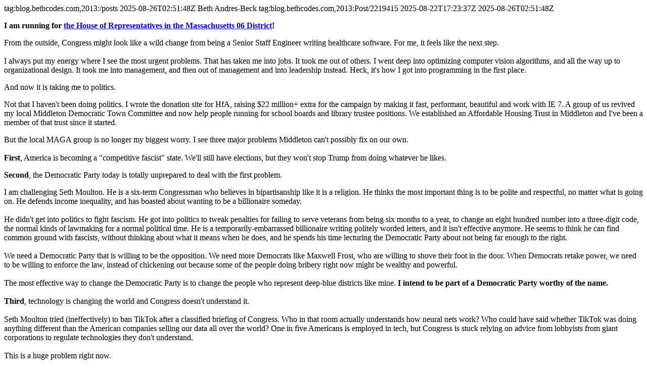

--- FILE ---
content_type: text/html; charset=utf-8
request_url: https://blog.bethcodes.com/posts.atom
body_size: 57477
content:
<?xml version="1.0" encoding="UTF-8"?>
<feed xml:lang="en-US" xmlns="http://www.w3.org/2005/Atom" xmlns:itunes="http://www.itunes.com/dtds/podcast-1.0.dtd">
  <id>tag:blog.bethcodes.com,2013:/posts</id>
  <link rel="alternate" type="text/html" href="https://blog.bethcodes.com"/>
  <link rel="self" type="application/atom+xml" href="https://blog.bethcodes.com/posts.atom"/>
  <title>Beth Andres-Beck</title>
  <updated>2025-08-26T02:51:48Z</updated>
  <itunes:author>Beth Andres-Beck</itunes:author>
  <itunes:image href="https://phaven-prod.s3.amazonaws.com/files/profile_pic/asset/1175814/uofcXrZ4dN9AcI6D8ErT5WpzLLg/itunes_goblinruby.jpg"/>
  <entry>
    <id>tag:blog.bethcodes.com,2013:Post/2219415</id>
    <published>2025-08-22T17:23:37Z</published>
    <updated>2025-08-26T02:51:48Z</updated>
    <link rel="alternate" type="text/html" href="https://blog.bethcodes.com/i-am-running-for-congress"/>
    <title>I am Running for Congress!</title>
    <content type="html">
      <![CDATA[<div class="posthaven-post-body"><p><b>I am running for </b><a href="https://bethfordemocracy.com"><b>the House of Representatives in the Massachusetts 06 District</b></a><b>!</b></p><p>From the outside, Congress might look like a wild change from being a Senior Staff Engineer writing healthcare software. For me, it feels like the next step.<br><br>I always put my energy where I see the most urgent problems. That has taken me into jobs. It took me out of others. I went deep into optimizing computer vision algorithms, and all the way up to organizational design. It took me into management, and then out of management and into leadership instead. Heck, it's how I got into programming in the first place.</p><p>And now it is taking me to politics.</p><p>Not that I haven't been doing politics. I wrote the donation site for HfA, raising $22 million+ extra for the campaign by making it fast, performant, beautiful and work with IE 7. A group of us revived my local Middleton Democratic Town Committee and now help people running for school boards and library trustee positions. We established an Affordable Housing Trust in Middleton and I've been a member of that trust since it started.</p><p>But the local MAGA group is no longer my biggest worry. I see three major problems Middleton can't possibly fix on our own. <br><br><b>First</b>, America is becoming a "competitive fascist" state. We'll still have elections, but they won't stop Trump from doing whatever he likes.</p><p><b>Second</b>, the Democratic Party today is totally unprepared to deal with the first problem.</p><div>I am challenging Seth Moulton. He is a six-term Congressman who believes in bipartisanship like it is a religion. He thinks the most important thing is to be polite and respectful, no matter what is going on. He defends income inequality, and has boasted about wanting to be a billionaire someday.<br><br>He didn't get into politics to fight fascism. He got into politics to tweak penalties for failing to serve veterans from being six months to a year, to change an eight hundred number into a three-digit code, the normal kinds of lawmaking for a normal political time. He is a temporarily-embarrassed billionaire writing politely worded letters, and it isn't effective anymore. He seems to think he can find common ground with fascists, without thinking about what it means when he does, and he spends his time lecturing the Democratic Party about not being far enough to the right.<br><br>We need a Democratic Party that is willing to be the opposition. We need more Democrats like Maxwell Frost, who are willing to shove their foot in the door. When Democrats retake power, we need to be willing to enforce the law, instead of chickening out because some of the people doing bribery right now might be wealthy and powerful. <br><br>The most effective way to change the Democratic Party is to change the people who represent deep-blue districts like mine. <b>I intend to be part of a Democratic Party worthy of the name.</b>
</div><div>
<br><b>Third</b>, technology is changing the world and Congress doesn't understand it.<br><br>Seth Moulton tried (ineffectively) to ban TikTok after a classified briefing of Congress. Who in that room actually understands how neural nets work? Who could have said whether TikTok was doing anything different than the American companies selling our data all over the world? One in five Americans is employed in tech, but Congress is stuck relying on advice from lobbyists from giant corporations to regulate technologies they don't understand.<br><br>This is a huge problem right now.<br><br>In the last two years we have seen massive layoffs in tech because of the introduction of generative AI. That isn't going to stop with tech. AI is both a giant bubble, with <a href="https://fortune.com/2025/08/18/mit-report-95-percent-generative-ai-pilots-at-companies-failing-cfo/https://">95% of attempted LLM projects failing</a>, and a real, radical change to our economy.<br><br>The government ignored the automation of manufacturing, and the result has been terrible for American workers. Right now, we tax human workers at much higher rates than we tax automated production, encouraging these layoffs and creating worse experiences for consumers as customer service is replaced with unhelpful chatbots. <br><b><br>We need a robot tax.</b> A robot tax will ensure that <i>all</i> Americans benefit from these new technologies, instead of just the billionaires able to finally fire the workers they resent. It can cover our full commitments to seniors, and fund Social Security for generations to come. <br><br><b>America could have good things. </b>We aren't going to get there by making friends with fascist politicians. We will get there by raising the bar and insisting on better from our elected representatives. <br><br><a href="https://bethfordemocracy.com">Seth Moulton has a challenger</a>, but I won't be doing this alone. Many people are fed up with politics as usual, it turns out. Our movement of volunteers and donors is creating change in the Massachusetts 06. <br><br><a href="https://secure.actblue.com/donate/bab-tech">Join us!</a> Even $5 signals to the political establishment that it is time for something new. Something better. Something worth fighting for.</div></div>]]>
    </content>
    <author>
      <name/>
    </author>
  </entry>
  <entry>
    <id>tag:blog.bethcodes.com,2013:Post/2017012</id>
    <published>2023-08-26T23:22:07Z</published>
    <updated>2023-08-27T01:14:14Z</updated>
    <link rel="alternate" type="text/html" href="https://blog.bethcodes.com/code-review-heuristic-work-you-throw-away"/>
    <title>Code Review Heuristic: Work You Throw Away</title>
    <content type="html">
      <![CDATA[<div class="posthaven-post-body"><p>I have been finding it challenging to put my thoughts about code reviews into a linear format. I've realized that it is because code reviews are a part of the broader and context-specific work of engineering a productive software development process.<br><br>Rather than talk about code reviews on their own, today I'm going to try something different: I'm going to talk about a specific heuristic you can look at. These heuristics aren't metrics you can optimize, but they can offer insight into the health of your software development process and suggest tools you might try to address them.<br><br>The first thing I look for:</p><h2><i>How often does the team discard a set of changes and go on to solve the problem a different way because of the discussion in the code review?</i></h2><p>The answer should be more often than "<b>never</b>" and less often than "<b>usually</b>". </p><p><br></p><h1>If The Answer Is "Usually"</h1><p>In cases where most approaches to changing the system don't work the first time, the team is either missing norms, skills, communication or an architecture that supports their current work. <br><br>Code reviews can be a tool to address all those issues, but if you see lots of PR churn they aren't being enough.</p><h2>Too Many Silos</h2><p>If information about a change is surfacing for the first time during code review, is often a signal that there aren't enough conversations happening. </p><p>I have never seen this problem occur when the team is pairing or doing ensemble sessions with any regularity, but those techniques aren't the only ways to boost communication. The first thing to try is resolving whatever is keeping people from talking. The technical review process may be too heavy-weight for people to be willing to go through it. Maybe tickets are handed down so tightly-scoped developers are simply executing on pseudo-code, or the team isn't talking through user stories together to identify technical requirements. Potentially a scarcity mindset has taken root and people are concerned about taking the time for casual discussions, or worse being <i>seen </i>to take the time for casual discussions. Cutting scope, adding slack and creating specific spaces to talk can all speed up development by reducing rework.</p><p>Whatever the reason, when the only venue for architectural input and technical requirements to come to light is code reviews, it is not surprising that most PRs won't satisfy them purely by luck. The solution is to seek out times and spaces for wide-spread conversations, in whatever formats might work for your team.</p><h2>Unresolved Disagreements</h2><p>The other root cause I've seen is a lack of convergence. <br><br>If the team doesn't agree on what properties a good architecture has it creates churn. It is also frustrating if different reviewers provide dramatically different feedback: developers give up on finding a good solution and just try to satisfy whoever it is who is keeping them from merging today. If reviewers expect people to write code in a specific way or demand changes without explaining what purpose those changes serve it creates a sense of learned helplessness, where good code and actual agreement is impossible. <br><br>Even when everyone is trying to be collaborative, you can still end up in a situation where there is no common agreement. There may be too many private discussions, or discussions within separate cliques who come to very different conclusions. If a team isn't confident in its ability to engage in productive conflict, people may avoid public discussion specifically to avoid stepping on an undetected third rail.<br><br>Regardless of the reason, techniques like event storming, ensemble programming, or question-only reviews can help a team converge on a shared culture of practice. If those would be new to your organization, even just doing a quick five-whys review of whatever was discovered in the code review processes that week at the team meeting can be a good start. It gives the team a facilitated place to practice conflict resolution, and spreads whatever was learned to the whole of the team.</p><h1>If The Answer Is "Never"</h1><p>This is worse. When they don't include architectural feedback, reviews aren't able to build quality into your code. There are <i>always</i> things that only become obvious when you take a step back from the painting and look at the bigger picture. If those either aren't being remarked on or aren't being fixed when they are noticed, the code that ships will be worse than it could be.<br></p><p>There are a lot of reasons those opportunities for improvement may be being missed, but I'm going to talk about three here: pressure to merge, a lack of safety, and missing aesthetic feedback.<br></p><h2>Pressure To Merge</h2><p>If developers either don't want to take the time to make code better, or don't feel like they have permission to make the code better, the software will suck.</p><p>This is distinct from the situation where there are real reasons for delivering shitty software: in those cases the whole team should be aligned around that vision and the trade-offs made in the particular PR, as well as a plan for how those problems will be addressed once the short-term value opportunity has been realized. If you are going from short-term value opportunity to short-term value opportunity that is still a problem, but those situations do sometimes come up.<br><br>But usually the reasons businesses push developers to write shitty software are fake. Invented deadlines, arbitrary OKR review cycles, misuse of velocity metrics, low-trust relationships between product and development, promotion systems that incentivize only short-term feature delivery, and so on and so forth. The list of ways businesses manage to shoot themselves in the foot when it comes to their investment in tech is long and varied, each one making future development more expensive than it needed to be, increasing the fixed cost of the system, and hurting developers' health and well-being.<br><br>As a business leader, if you discover that people feel pressured to merge PRs as soon as possible, that is within your sphere of control. Dig in on why, and figure out how you can set up the incentives so developers believe in their soul that you want them to build software in the way that will be most valuable to the business. Enough companies prefer legibility to business value that it's a non-trivial task, but if you get it right the competitive advantage is enormous. <br><br></p><h2>Hidden Ignorance</h2><p>Sometimes we are missing a community where it is safe to express ignorance or confusion. If people feel like they have to come to the table with declarative statements and concrete answers, we miss the opportunities to clarify the semantics of our system and create graceful architectures.<br><br>There is no one right way to write a piece of software, and a good-enough-to-function way may still be awkward enough that it's a missed opportunity. Building a culture where it is safe enough to ask questions or express opinions <i>even if </i>they are unlikely to change the code review ironically is what opens up the door to discover the long-tail of major changes that have the greatest payoff to the business.<br><br>We spend a lot of time and money explaining code, reading code and communicating about code. Any change we want to make requires starting by understanding the system how it is now. We make that work visible and correctly incentivize creating easy-to-explain architectures by having people ask questions in code reviews rather than struggling alone to find the answers. When people believe it is possible to have the software make sense, and feel entitled to architectures that can be explained to them, we end up with software that is reliable, extensible and maintainable.<br><br>Unfortunately, this useful work is socially risky. <br><br>To build the most business value, we are asking developers to set aside some of our most basic social instincts. There are some tricks that make that easier, like responding to any question with "thank you for asking!" (and meaning it). Engineering leaders can model being ignorant whenever they spot an opportunity. We can also make an effort to respond to questions we don't know the answer to with enthusiasm and curiosity and collaborative learning, so that we aren't putting each other on the spot by asking a question.<br><br>It can help to just explain these dynamics. "If you have a question about the code, it is just as useful for the author of the code to know that you had that question as it is for you to get it answered" is one of my go-to phrases. I also like telling a story about how as a first-time manager I had a report with 30 years experience and in his first week he asked me more questions than any intern has ever been able to come up with. I tell that story and challenge new interns to prove me wrong. So far none of them have, and in the process their code reviews have been amazing feedback on where my code can be more accessible and exemplary.<br><br>Sometimes those social fears are also well-founded. Facilitated ensemble sessions are particularly helpful as a place to debug any interpersonal dynamics that are contributing to our lack of useful ignorance, as well as opportunities to improve the situation by providing public modeling and corrections.<br></p><h2>Missing Aesthetic Feedback</h2><p>I have <a href="https://blog.bethcodes.com/software-architecture-is-aesthetic-work">a separate post</a> exploring why aesthetic feedback is valuable. Here it is simply enough to say that without taking into account aesthetic feedback, your architecture is unlikely to randomly evolve into something suited to this program's particular context. We are trying to optimize subjective properties of the system: no linear measure can provide more than the roughest of estimates.</p><p>There are a couple of common reasons for aesthetic feedback to be missing: programmers might not have learned to articulate their aesthetic reactions, they might fear the social consequences of sharing their aesthetic reactions, or they might have been explicitly instructed to keep their aesthetic reactions to themselves.</p><h3>They Were Told To</h3><p>Some time back Microsoft published a series of blog posts confidently declaring incredibly misguided advice about how to provide "useful" code reviews. These blog posts were based on surveys that weren't looking at any of the outcomes we would actually care about, like code quality, learning, value of the software produced, etc. Instead, the stated goal was minimizing time-to-commit of each PR. You could speed that up to infinity by simply eliminating code reviews, but instead they wanted to keep the reviews while discarding most of the value they can provide. Thus their advice was to never say anything positive, subjective or indeed comment on anything other than a specific error in the code.<br><br>This advice does successfully minimize conflict. It just also minimizes the usefulness of code reviews. It's basically like economists who write editorials telling you to give your family cash for the holidays: it makes sense only if you completely misunderstand the point and don't believe human relationships have value.<br><br>Unsurprisingly, when you forbid people from talking about architecture in code reviews, code reviews don't help you build good architecture. The up-front design process that approach substitutes, in addition to involving significant duplicate work and relying on people guessing right, can't do the whole job. Up-front design decisions are made before the system itself has a chance to provide feedback on how its architecture supports (or doesn't support) a particular change.<br><br>This advice has spread far enough that I believe it is usually worth addressing directly. You can't assume that the developers you hire will know all the roles code reviews play in building quality. Make sure your code review philosophy is highlighted when on-boarding new members of the team, and incorporate it explicitly into your leveling guide. Have people in positions of power and leadership state frequently that the goal of code reviews is to cultivate practices that build good software, not to find bugs. And then provide feedback and support to engineers who are treating it as a bug hunt instead.<br><br>If you are working with someone who believes in this advice, you can try pointing them to these blog posts. Alternatively, you can arrange to do some synchronous code reviews. This allows you to observe their non-verbal communication as they read the code, and by asking questions of them you can get at the information they were taught to withhold. It also helps build a relationship of trust: when you embody curiosity about their opinion and gratitude when they share it, it tells them that you understand you are all in this software project together.</p><h3>They Don't Know How</h3><p>Unlike most professions that involve design, the majority of computer science programs don't incorporate aesthetic critique as something students are taught. Software development management is often focused on what is measurable, like velocity, rather than engineering a context where it is possible to write quality software, and managers often aren't reading enough code on a day to day basis to have their own honed aesthetic sense. Our profession has grown so fast that even in communities where aesthetics are prioritized, we haven't aligned on vocabulary and practices.</p><p>The way we get better about talking about aesthetics is to do it, so the solution to this is creating opportunities for people to practice. One technique is to read a book like Implementation Patterns as a group: it highlights the choices we make as programmers and design principles we can use to guide them. <br><br>Another fun exercise is reading pieces of open source code and talking about them like they are poetry: what was the author trying to achieve? What techniques did they use to communicate that to the read? How successful were those techniques? How else could they have gone about it, and how would that have changed the code? <br></p><h3>They Don't Want To</h3><p>The thing about subjective feedback is that it is subjective. It is entirely possible for someone else to disagree with our aesthetic judgement and neither one of us to be wrong.</p><p>That is hard for some people to deal with, especially people used to being able to get an <b>A+</b> by finding the right answer. Ideally in those situations we become curious about what our differences are. What context do I have that you don't? What do you value that I wasn't taking into account? But we have probably all seen situations where the resulting engagement wasn't anything like that productive. One or two bad experiences can scare people off from sharing their judgement.</p><p><a href="https://blog.bethcodes.com/for-delightful-code-reviews-say-nice-things">Leaving positive comments on reviews</a> can help break through that impasse and start building trust. Realizing that positive reactions are just as much feedback on our architecture as squick reactions makes talking about aesthetics less socially risky. Once people are in the habit, they can start sharing times when they notice an opportunity for more symmetry or following up when the semantics of an object aren't clear to them.<br><br>It is also useful to note that receiving critique is a skill to be practiced, just like giving it is. If people on your team struggle with being enthusiastic about feedback, consider highlighting the advantages of developing these skills. To progress in technical leadership, being able to write accessible, inclusive code that makes junior developers productive is vital. It is a lot easier to develop that skill if you can incorporate vague feedback delivered by someone new to offering it.<br></p><h1>If The Answer Is "Rarely"</h1><p>It might mean everything is great! Then again, we might be in a mix of dynamics from both failure states at once.<br><br>This is why these are heuristics, and not rules or laws or metrics to be measured. There isn't a specific number of PRs I aim for my team to end up completely throwing out. Instead, the most informative signals are qualitative. I keep an eye out for situations where someone would like to rework something but doesn't feel like they can, to see if I can address the blockers and pressures they are feeling. I also keep an eye out for people reworking things purely out of people-pleasing instincts, without personally agreeing with the changes, and encourage deeper engagement on those teams.<br></p><h1>Regardless</h1><p>Don't give up on stepping back from the painting and taking the whole picture in. </p><p>We can spend all the time in the world trying to guess the right architecture before we start coding, but until bytes meet silicon it is all just a guess. Unless a product is so stable and slowly-evolving that you reliably guess correctly, it is better for both the software and the company to make it cheaper to make architecture changes once you know what changes will be asked of the code, rather than cutting off optionality from the start.</p><p>Process can make it impossible to write quality code. We can use tools like code reviews in our pursuit of the goal. But in the end only developers can build reliable, maintainable, valuable software. The company benefits when we advocate for the conditions that let us do our job well.<br></p></div>]]>
    </content>
    <author>
      <name/>
    </author>
  </entry>
  <entry>
    <id>tag:blog.bethcodes.com,2013:Post/2017069</id>
    <published>2023-08-26T23:11:17Z</published>
    <updated>2023-09-12T15:04:06Z</updated>
    <link rel="alternate" type="text/html" href="https://blog.bethcodes.com/software-architecture-is-aesthetic-work"/>
    <title>Software Architecture Is Aesthetic Work</title>
    <content type="html">
      <![CDATA[<div class="posthaven-post-body"><p>Thinking about why aesthetic feedback on code is so valuable led me to the question of why the feedback techniques we have for procedural code don't work well for Architecture. There have been many attempts to lint architecture decisions, or write unit tests for them, or create frameworks people can plug together like libraries, or create prescriptivist languages, and I have yet to see any of those techniques produce the desired payoff of graceful, cheaply-modified code.</p><p></p><p>It led me to this realization: architecture is largely semantic work, rather than syntactical. <br><br>A well-architected system could potentially end up running the same byte code as a poorly-architected system, and yet be more valuable to the business because it can be more-cheaply understood and modified by people.</p><p>Good architecture lets developers make accurate guesses about how the system will behave and how parts of the system we have not read are structured. These programs exhibit the property of a "well-constructed plot", as described by Lee Devin and Robert Austin in their book <b>The Soul of Design. </b>Quality software embodies a coherent set of patterns that work together to fulfill the expectations of the viewer. </p><p>In a system where our expectations are fulfilled, future changes are less likely to have unanticipated consequences, directly preventing bugs. When there is unintended behavior, it is cheaper to debug and correct. The coherent understanding makes it easier to observe the system, and that information can support impactful improvements to system properties like performance, security and resiliency. When we use Domain-Driven Design techniques to align our semantic concepts with our users', we can even use that well-constructed plot to provide a predictable experience to the user.</p><p>Unfortunately, we can't have a computer measure that quality. Not for lack of trying; people have come up with a huge variety of heuristics attempting to turn architecture quality into something syntactical we can statically analyze. Reams of papers have been published attempting to flatten the question of suitability into an automatic, linear operation that didn't need to involve humans as subjective participants.<br><br>It turns out to be is mathematically infeasible to judge the quality of an architecture in isolation. The properties of coupling and cohesion are only defined relative to a change being made to the system. Referential systems and the semantics of language only carry meaning when read in the cultural and linguistic context a reader brings to the work. Software architecture is inherently postmodern. </p><p>The value of software is created in the relationship between object and subjects across time and space. <br><br>Linear models are incapable of capturing the multi-sided, participatory, evolutionary nature of software quality, just like conventional management approaches are incapable of capturing the value of good design. Just like companies that are able to buck conventional management strategies to build extraordinary products can be inexplicably successful, software development teams that are able to buck legibility-obsessed software development conventions to prioritize subjective quality are able to succeed where other approaches fail. </p><p>Luckily there is an easy pattern for collecting distributed, contextual information: ask each node in the system what it thinks. This is why code reviews, collective code ownership and pair programming can be effective tools for quality: they function like MapReduce. Each developer participating in the system contributes information about the quality of our architecture relative to the variety of changes we are actually making.<br><br>This is also why having an on-team customer is so much more effective at creating quality than the more-linear approaches of product or project management.</p><p>Distributed approaches would still be impractical if each node had to do a lot of work to come up with the answer. Luckily, humans have evolved the capacity for aesthetic pattern matching. Our reactions of pleasure and disgust give us information about whether an object gracefully fulfills the purpose we have in mind. As Devin and Austin explore, it is particularly informative about how cohesive and self-consistent a system is.</p><p>Valuable architectures exhibit low coupling and high cohesion. <a href="https://tidyfirst.substack.com/p/tldr-cohesion">As Kent Beck has described</a>, to accurately judge coupling we have to consider the system in its entirety, whereas cohesion is a local property that is often easy to increase. Similarly, our aesthetic sense is mostly tuned to judge cohesion. The sense of satisfaction we feel in reaction to a coherent, self-referential whole lets us determine at a glance how coherent our code will be after a change.<br><br>Rather than struggling to find ways to computationally judge contextual value in isolation, it is more productive to optimize the cyborg system of software+collaborators. We don't need to erase human judgement to build extraordinary software: we need to embrace it.</p></div>]]>
    </content>
    <author>
      <name/>
    </author>
  </entry>
  <entry>
    <id>tag:blog.bethcodes.com,2013:Post/1896679</id>
    <published>2022-10-29T18:59:21Z</published>
    <updated>2023-08-28T14:44:29Z</updated>
    <link rel="alternate" type="text/html" href="https://blog.bethcodes.com/a-two-party-system-makes-the-primaries-important"/>
    <title>A Two-Party System Makes The Primaries Important</title>
    <content type="html">
      <![CDATA[<div class="posthaven-post-body"><div><div>Student loan forgiveness demonstrates why participating in primary elections is fantastic.</div></div><div><div>This wasn't Biden's priority and it didn't come from his base. If it hadn't been for the primary, this wouldn't have happened yesterday.</div></div><div><div>It was one of Warren's priorities. The bill that made student loan debt unable to be discharged in bankruptcy is what got her into politics in the first place, and mitigating that harm was high on her list.</div></div><div><div>I <a></a>voted for Warren. That vote became part of the committed 15% support she got across the primaries, even when it was clear she wasn't going to win. When she dropped out and endorsed Biden, it was in exchange for him taking on some of her priorities: student loan forgiveness was one of them.</div></div><div><div>This means my vote wasn't wasted: people who had less support in the primaries couldn't negotiate for as much. Support in the primary translated into representation in the Democratic platform. Biden needed Warren's 15% to win in the general, and in exchange we got student loan forgiveness and Janet Yellen in Treasury.<br>
</div></div><div><div>Several things went into how effective that was. For one thing, Biden was confident that Warren could deliver her 15%. She hit the road for him with the same enthusiasm she had campaigned for herself, because it wasn't about her: it was about her priorities, and campaigning for Biden was campaigning for her priorities. We voted for him with almost the same enthusiasm we would have voted for her, because it wasn't just about her, it was about her priorities. And we knew that he knew he would need us again, both this fall and two years from now, so we could trust that he would follow through. And he did.<br>
</div></div><div><div>If you ever get frustrated with the "two-party system", I highly recommend getting involved earlier in the process. In American politics, we form the coalitions first, and then we select which of those two coalitions we would like to be the government. Forming the coalition is messier, but it is also a lot more satisfying than showing up at the end &amp; picking between coalitions someone else designed.</div></div><p>In the primaries, it is strategic to vote our hearts even when our candidate won't win, because that is how we get our priorities adopted as party priorities. And then we go knock on doors when the general comes around to make sure our coalition has the power to get them done.<br></p></div>]]>
    </content>
    <author>
      <name/>
    </author>
  </entry>
  <entry>
    <id>tag:blog.bethcodes.com,2013:Post/1887010</id>
    <published>2022-10-04T23:38:11Z</published>
    <updated>2024-12-11T19:11:03Z</updated>
    <link rel="alternate" type="text/html" href="https://blog.bethcodes.com/for-delightful-code-reviews-say-nice-things"/>
    <title>For Delightful Code Reviews, Say Nice Things</title>
    <content type="html">
      <![CDATA[<div class="posthaven-post-body"><p>A rebellion is brewing.  Ideas like post-commit reviews or even a return to cowboy coding are gaining traction over the unpleasant &amp; unproductive experience that is the bug-hunt code review.</p><p>This is unfortunate, because code reviews are one of the delightful parts of our profession. They let us shape and revel in the things we build together. They let us be confident in our work, and demolish imposter syndrome. They are a powerful tool for building livable code with raptor numbers greater than one. While they aren’t the only way to achieve those benefits, unlike ensemble or pair programming they work across time zones and give people extra space.</p><p>The problem isn’t that code reviews are bad; it is that they are too often done badly.</p><p>Many software developers were introduced to code reviews via impersonal tools or corporate policies that require them. Those unfortunate programmers have never experienced a delightful code review and have no idea how to perform one.</p><p>While I can’t give every reader the experience of receiving a delightful code review, I can share with you the tools I use to perform them. Some of those tools require a supportive context or established relationships to work, but there is one that no matter where you work you can start using today:</p><h3><b>Say nice things.</b></h3><p>As you read the code you are reviewing, pay attention to how it makes you feel. Any time it inspires a a spark of joy, any time you feel yourself smile, leave a comment. </p><p>If you don’t know why you felt joy, that’s okay: your comment can be simply “this delights me”, “:-D” or “Nice!” Your coworker gets to know you appreciate their work, and you get to notice which bits of our work you enjoy.</p><p>If you want to take it further, level 2 is figuring out <i>what</i> about that line made you smile. Maybe a name makes sense, or an API is elegant, or you recognize a design pattern used appropriately. By leaving a more-specific compliment, you give your coworker the opportunity to delight you more in the future. </p><p>Level 3 is identifying what doing that good thing accomplished for you as a reader. This not only gives your coworker the chance to delight you; it lets them know the context where doing it again will be similarly helpful. It gives them information they otherwise have no way to learn.</p><p>A level 3 positive comment might be something like, “Great job naming this Fire Break! `summonCredentialsFromTheDeep` accurately communicates the monstrosities that lie in those depths. If something goes wrong with credentials, I will definitely know where to look, and it leaves a clear marker that I might want to Tidy First if I need to modify that code.” </p><p>For this to pay off, you can’t fake it: you have to actually figure out what code you like. It is important that you actually enjoy the code you are complimenting. This isn’t some shit sandwich technique: if you don’t have something nice to say, for goodness sake don’t make something up.</p><p>It is also important to remember that joy is subjective. It is impossible to be wrong about what you enjoy because it is impossible to be right about what you enjoy. Your joy is your own.</p><p>The great things about compliments is that they ask nothing of your coworker. You aren’t trying to get them them to change anything, or telling them they are Wrong[tm]. If they take the critique personally, they have to feel good about themselves. And it is a lot more satisfying to receive that a bland, impersonal “LGTM”.</p><p>That doesn’t mean it won’t ever change the code. It may turn out that your coworker wanted to accomplish something different. If how you read it wasn’t what they meant you to read at all, they now have the chance to more accurately communicate their intention! But even then, you still genuinely enjoyed the thing they did. Even if it code ends up changing later, nothing changes your experience of delight.</p><p>Compliments are thus a safe way to move code reviews beyond bug hunting. It shows people that aesthetics are relevant to code quality. It establishes that our subjective opinions of our coworkers’ code is a relevant topic, and it establishes that without needing to ask them to do anything to accommodate those preferences. It lets other developers to think about whether they agree with your compliment, and it invites them to leave subjective comments of their own.</p><p>But even if no one else got anything out of these comments, I would still leave them. Our trade is fun, and it is worth taking the time to remind myself of that. Not every piece of code we write will gracefully communicate the problem and its solution, but when one does it is a wonder worth celebrating.</p><p><br></p><p>Enjoying those moments of grace is my privilege as a programmer.<br></p></div>]]>
    </content>
    <author>
      <name/>
    </author>
  </entry>
  <entry>
    <id>tag:blog.bethcodes.com,2013:Post/1824448</id>
    <published>2022-04-28T20:33:29Z</published>
    <updated>2022-06-03T08:09:23Z</updated>
    <link rel="alternate" type="text/html" href="https://blog.bethcodes.com/coupling-and-cohesion-how-musk-would-need-to-rearchitect-twitter"/>
    <title>Coupling &amp; Cohesion: How Musk Would Need To Rearchitect Twitter</title>
    <content type="html">
      <![CDATA[<div class="posthaven-post-body"><p>Wired magazine published an article about why <a href="https://www.wired.com/story/twitter-open-algorithm-problem/" target="_blank">Musk’s Plan to Reveal The Twitter Algorithm Won’t Solve Anything</a>. <br><br>Several of my non-programmer friends were interested in this, and we started chatting. Because the idea itself is obviously shockingly out of left field, I discovered this was a perfect opportunity to explain the properties of <b>Coupling</b> &amp; <b>Cohesion</b> and why they matter.<br><br><b>Coupling</b> &amp; <b>cohesion</b> are defined in terms of a change you want to make to a system. In this case, Elon Musk would like to open source “the algorithm”, which he defines as all the bits of code that “make any changes to people's tweets, if they're emphasized or de-emphasized”.<br><br></p><h3>Disclaimer</h3><p>I want to be clear that nothing here is based on my experience with the Twitter code base. I wouldn't speak to any private information, and my experience was nearly a decade ago. Things have most certainly changed.<br><br>The information from current developers in the article is plenty for us to speculate about how <b>coupled</b> and <b>cohesive</b> the system is with regards to this particular change.<br><br></p><h1>Cohesion</h1>Wired magazine reports that there is “no single algorithm that guides the way Twitter decides to elevate or bury content”. Like many high-traffic platforms, Twitter <a href="https://www.youtube.com/watch?v=axFSaH_-IMw" target="_blank">uses a microservice architecture</a>. According to the Wired article, multiple places in the code may promote or hide content, scattered across a multitude of services.<br><br>This is an example of <b>low cohesion</b>. We want to change all the code related to promoting or suppressing tweets at once. That code is scattered in many locations &amp; mixed in with totally unrelated code. It isn't <b>cohesive</b>.<br><br>In order to understand all the ways a tweet might be promoted or hidden, every piece of the system involved in any of those would need to be open sourced and the reader would need to understand how those components interacted. This makes the change Musk wants expensive &amp; error-prone.<br><p>To make the change easier, Twitter would need to rearchitect their system. This would involve moving all the related behavior together in one place. It would also involve separating any behavior in those components that isn’t about promoting or hiding a tweet. A service or a group of services that only handled promoting or hiding tweets would be <b>high cohesion</b> and possible to open-source.<br><br></p><p></p><h1>Coupling</h1><p></p><p>There are two sources of <b>coupling</b>: code that the code being changed relies on, and code that relies on the code being changed. (Anyone know better words to distinguish those two? Let me know, because that is a mouthful.) <br><br>Luckily for Twitter, from Wired’s description it sounds like they are mostly dealing with only one of those two kinds of coupling. If not much else depends on which tweets are promoted or hidden, it makes the change a lot easier.</p><p>Wired reports that the scattered pieces of code “perform a complex dance atop mountains of data and a multitude of human actions. Results are also tailored to each user based on their personal information and behavior.” That is to say, the code that promotes or hides tweets is <b>highly coupled</b> to many different parts of the current system.<br><br>This coupling could prevent Twitter from extracting the behavior into a cohesive unit. Even if the code was centralized, it would still require understanding code that had nothing to do with promoting or hiding tweets in order to understand what is happening. If it is particularly tightly coupled, it might even be impossible to separate without an intermediate step.<br><br>Reducing coupling is less straight-forward than increasing cohesion. Twitter would need to consider why those dependencies were needed &amp; what the purpose the data served. They would then turn that understanding into an interface of some kind, with names that reflect that understanding. Twitter’s current data could then be swapped out for some other source of data that satisfied the same purpose. That would let the system be <b>loosely coupled</b> with respect to this change.<br><br></p><h1>"Quality"</h1>I want to be clear here that nothing I describe here is the result of Twitter’s code being “bad”. Twitter’s code is built in a way that would make this particular change hard, but all code makes some kinds of changes hard.<br><br>With respect to different changes, Twitter’s system is already<b> highly cohesive</b> and<b> loosely coupled</b>. Twitter grew revenue 16% yoy last quarter. It has recently made obvious strides in reducing harassment &amp; abuse on the platform. All of that involved hundreds of engineers safely evolving running software.<br><br>Writing "good" code isn't enough. Even the best code in the universe isn’t loosely coupled and highly cohesive with regards to every possible change.<br><br><h1>Conclusion</h1>I don’t think this goal is useful or plausible or something that will happen even if the sale does go through. I’m just using it here as a concrete example of a sweeping change that someone might want to make to an existing system.<br><br>Its very absurdity is useful. It clearly demonstrates why You Aren’t Going To Need It is a powerful approach to managing coupling &amp; cohesion.<br><br>It is impossible to predict what billionaire in a midlife crisis will get angry your company didn’t let him post Hitler memes in the wake of his breakup &amp; decide to buy your company to make one specific change. Attempting to anticipate that eventuality would have been a massive waste of time &amp; money.<br><br>But when something like that happens, regardless of what the system looks like today we can adapt it. And as long as the system solved the previous goals as gracefully as possible, supporting all the existing features plus this one new change will be as easy as we could make it.<br><br>Imagine that Twitter had guessed that a billionaire would get mad about an ad they showed him. They might have spent a similar amount of time &amp; effort as this project will take today making the ad targeting logic cohesive &amp; decoupled. The code still wouldn't be any more cohesive or loosely coupled with regards to the change that a billionaire actually wants. It would have cost a bunch of money to do, making all the other work over the years harder, and it still wouldn't make this change any easier.<br><br>Attempting to anticipate the future doesn't help us build systems that can adapt to it.<br><br>If Musk follows through on wanting to publish all the code that contributes to promoting or hiding a tweet it will cost Twitter a great deal of money. The result is unlikely to be particularly useful, especially when the greatest factor in whether a tweet is "promoted" is whether other human beings hit the “retweet” button.<br><br>But by employing these principles, by first increasing cohesion and reducing coupling with regards to the specific change, it would be possible.</div>]]>
    </content>
    <author>
      <name/>
    </author>
  </entry>
  <entry>
    <id>tag:blog.bethcodes.com,2013:Post/1518926</id>
    <published>2020-03-11T20:23:46Z</published>
    <updated>2020-03-11T20:23:46Z</updated>
    <link rel="alternate" type="text/html" href="https://blog.bethcodes.com/moderating-discussions-over-video"/>
    <title>Moderating Discussions Over Video</title>
    <content type="html">
      <![CDATA[<div class="posthaven-post-body"><p>As many colleges move online, I realize I have a somewhat-unique experience: I shameless ripped off the pedagogy from my small liberal arts professors and have spent the last decade+ applying it at distributed tech companies.  I've facilitated video conversations with anywhere from three to fifty participants, both in the course of my work, as part of reading groups for specific texts, on social science topics like "gender and racial bias in tech" and as part of consciousness raising groups to help foment cultural change.<br></p><p>You all have the advantage that the students have already been interacting with one another and with you; that pre-existing trust makes it much easier.  And you are all going to be doing this for the first time, so you can figure it out together. The best advice I can give is saving five minutes at the end to talk about how you all feel the discussion just went, and if it isn't working in the middle of the class, just stop and have a conversation about what isn't working.<br><br>The greatest challenge moving to video is that it is easier for people to check out from behind a screen and not have it be obvious.  The advantage is that if they do, it isn't as disruptive.  I always treat any video meeting as opt-in, and then work to make it easy for people to do that opting.<br></p><p>Basic advice:</p><ul>
<li>Switch to Speaker View: when someone starts speaking their video will pop up, similar to you glancing at someone who takes a breath</li>
<li>Have the other videos in gallery view, so you keep an I on if people are engaged</li>
<li>For up to 10 people I don't bother with raised hands.  For more than that some video tools have a built-in mechanisms: for the rest you can use chat.</li>
<li>Have one person, ideally not a participant, take collaborative notes so everyone else can pay attention.  If they are in the same room as you (ideal) they can also manage the queue of people who want to speak on a piece of paper so you can glance down and know who is next.</li>
<li>Encourage people to take paper notes, so their screens can just be the video.  Similar, have them use an e-reader/tablet or print out any readings.  The other advantage of this is that you will be able to see when they glance down.</li>
</ul><p>Facilitating:</p><ul>
<li>Have a way for people to submit things they'd like on the agenda before the call starts: that gives you more time to plan. I typically use Slack for this, but wherever this group of people is chatting works.</li>
<li>Establish your facilitation plan up-front and communicate it, even if it is the same as last week. Remember, we've just taken out all the turn-taking mechanisms people are used to using for in-person discussions, so replacing them with something explicit helps.</li>
<li>Cover the goal of the specific discussion as well, and frame any expectations ("if you haven't read X you are welcome to observe but not participate" is a common one for our architectural reviews, for example.)</li>
<li>Since you can't go "around the room", for smaller groups where you want to go round-robin, write down the list of names of participants on the line so you can call in them confidently.  I like using the same list to keep track of people's contributions later.</li>
<li>Plan the emotional arc of the conversation: this is the key to keeping people engaged.  </li>
<li>As much as possible, prompt for specific kinds of comments, rather than using open-ended questions.  The tendency for confident voices is amplified, and being more specific draws out people who aren't confident responding to general prompts.</li>
<li>People aren't getting the usual signals to stop talking, so don't be shy about interrupting. I like interrupting with clarifying questions: it draws people into the conversation, rather than driving them out, without letting them run away with the time.  Facilitation has to be pretty active to be effective.</li>
<li>Provide positive feedback on the process of how people are participating, as well as the comments themselves</li>
</ul><p>Accessibility:</p><ul>
<li>Use the best camera you can find, and try to ensure your internet connection is high-bandwidth</li>
<li>Use a microphone (I like <a href="https://www.amazon.com/Blue-Snowball-Condenser-Microphone-Cardioid/dp/B014PYGTUQ" title="Link: https://www.amazon.com/Blue-Snowball-Condenser-Microphone-Cardioid/dp/B014PYGTUQ">https://www.amazon.com/Blue-Snowball-Condenser-Microphone-Cardioid/dp/B014PYGTUQ</a>) or you phone headset if your computer's built-in microphone isn't great</li>
<li>Having someone share notes makes the information more accessible, because it is harder to take notes in the video format with a computer in front of you<br>
</li>
<li>If you have students with hearing loss, CART services can often integrate with video meetings</li>
<li>Using techniques like going around the room can help people who are thrown off by the loss of implicit turn-taking</li>
<li>If your students' equipment isn't as good, don't be shy about repeating questions</li>
</ul><p>Beyond all of that, know that it isn't as different as it feels at first and it is absolutely possible.</p></div>]]>
    </content>
    <author>
      <name/>
    </author>
  </entry>
  <entry>
    <id>tag:blog.bethcodes.com,2013:Post/1516202</id>
    <published>2020-03-03T22:59:18Z</published>
    <updated>2022-11-10T18:58:59Z</updated>
    <link rel="alternate" type="text/html" href="https://blog.bethcodes.com/rails-quirk-a-period-in-the-url-can-break-the-route"/>
    <title>Rails Quirk: A Period in the URL Can Break The Route</title>
    <content type="html">
      <![CDATA[<div class="posthaven-post-body"><p>When using Rails routing I came across an odd bug: a URL query parameter was breaking the route.  A URL query parameter without a period? Everything works fine. A URL query parameter with a period? 404.<br><br>I eventually found the answer in an off-hand comment in a random blog post, and traced it back to the code.  So that next time I remember what is going on, I figured I'd throw the explanation up here. By default, Rails assumes anything after the period represents the format (see the <a href="https://github.com/rails/rails/blob/master/actionpack/lib/action_dispatch/routing/mapper.rb#L69" title="Link: https://github.com/rails/rails/blob/master/actionpack/lib/action_dispatch/routing/mapper.rb#L69"><i>Mapping</i> class</a> defined in <i>rails/actionpack/lib/action_dispatch/routing/mapper.rb</i>). Which if, for example, you are using the format to determine whether a request should be served by a frontend app can then break the route.<br><br>To address this, you have two options.  First, you can follow the suggestion I've seen elsewhere and define your own constraint:<br></p><pre>get "*path", to: "react_frontend#show", constraints: { path: /.*/ }<br></pre><div>But to address the root of the issue, you can also just tell Rails not to look for the format with a regex:<br>
</div><pre>get "*path", to: "react_frontend#show"<code>, :format =&gt; false</code></pre><br><br><br><br><br><br></div>]]>
    </content>
    <author>
      <name/>
    </author>
  </entry>
  <entry>
    <id>tag:blog.bethcodes.com,2013:Post/1427478</id>
    <published>2019-08-16T01:07:05Z</published>
    <updated>2019-12-12T15:55:18Z</updated>
    <link rel="alternate" type="text/html" href="https://blog.bethcodes.com/reflecting-on-diversity-inclusion-and-my-self-alienation"/>
    <title>Reflecting on Diversity, Inclusion and My Self-Alienation</title>
    <content type="html">
      <![CDATA[<div class="posthaven-post-body"><p>Two and a half years ago I joined LTSE, with the goal of changing the incentives companies face to prioritize short-term profits over everything else.  In May, <a href="https://www.reuters.com/article/us-usa-sec-siliconvalley/u-s-regulators-approve-new-silicon-valley-stock-exchange-idUSKCN1SG21Khttp://">the SEC approved the creation of the Long Term Stock Exchange</a>, making us one of only a handful of venues authorized to list publicly traded companies.<br><br>When this milestone happened I discovered that I still have an internalized voice that says, "if you prioritize hiring underrepresented developers, it means you are de-prioritizing success". I found that some part of me holds an insidious belief that places where I felt comfortable couldn't be "the best" companies.  By demanding representation, this voice said, I was asking a <i><b>sacrifice</b></i> of the company I was working for. I had gotten as far as believing that sacrifice was justified, even necessary for the sake of justice, but it was still something I was being granted.</p><p>That voice is wrong.</p><p>We've built an engineering team here that is racially diverse and gender-balanced. We say out loud that we aren't trying to hire "smart" developers: we are hiring skilled developers who believe in practicing their skills in order to improve. We don't believe in a "founder gene": our tools set out to make explicit the implicit knowledge those folks horde, so that more people with valuable ideas can successfully found companies. My experience here is so different than what I had experienced elsewhere.  I no longer fantasize about quitting the industry on a regular basis. I feel like I can recruit without worrying that I am selling harmful snake oil, and I feel empowered to support people the way they want to be supported instead of the way the industries says we should want to be supported. But some part of me distrusts this ease. Part of me still believed that feeling comfortable must mean something is wrong, and that it is unreasonable to want this comfort "at the expense" of the things that "really matter".</p><p>That part is also wrong.</p><p>I don't believe that our success here vindicates "diverse" teams any more than not succeeding at this ridiculously ambitious mission would mean "diverse" teams are a failure. This is not a magical Utopia, and I still react to things that happen here with the weight of all those other experiences I have had. But this weekend I found myself crying as some deep-seated clinching, this sense that my basic existence was an impediment to success, loosened a little.  It is not unreasonable to want a community or company that takes me into account. We can succeed with a diverse team, where being a feminist is part of the bar, where we expect "D&amp;I" efforts to be effective, where people take parental leave and no one yells and work is expected to be sustainable. It may even turn out that all of those things make it easier, not harder, to do useful, productive, successful work, rather than just being what it takes for me to not quit.<br><br>The part that always told me things could be different?  That part was right.</p><p>We are going to be hiring a bunch over the next stage of this project. Many of the people reaching out and proactively raising their hands are people who take for granted that every company in the world has a place for them. Some of them will turn out to be great, but my goal in this next phase is to make sure that other people, candidates who wouldn't think to jump in just because the project had some success, feel invited to join as well. I want them to know this company is <b>for</b> them, in a way it is not actually for all these people who get to assume that every company is.</p></div>]]>
    </content>
    <author>
      <name/>
    </author>
  </entry>
  <entry>
    <id>tag:blog.bethcodes.com,2013:Post/1344239</id>
    <published>2018-11-15T17:41:04Z</published>
    <updated>2022-02-28T19:52:12Z</updated>
    <link rel="alternate" type="text/html" href="https://blog.bethcodes.com/ux-patterns-of-emotional-journey"/>
    <title>UX Patterns of Emotional Journey</title>
    <content type="html">
      <![CDATA[<div class="posthaven-post-body"><p>When building transformative experiences for our users, we begin by identifying the emotion that motivates their engagement.  We then imagine how we want them to feel when we have provided for their need.  Finally, we are left to build something that we think can successfully transform the first into the second.</p>
<p>The only way to actually know if such a design works for a sufficient audience to support the product is to experiment and see, but there are some patterns of UX that can suggest things we might want to try.  None of these is a product all on its own: we also have to actually address a need people have in a way that provides some substantive value.  But since we can offer what we think of as value and still not have people walk away feeling better than when they walked in, this is a toolbox we can come back to to ensure that the actual value we provide is also giving people something they want.</p><p>There are many more of these possible: I look forward to hearing about the patterns you have discovered! If you are interested in reading more about the use of visuals and interaction in creating experiences, I highly recommend <i>Understanding Comics</i> and<i> Reimagining Comics</i> by Scott McCloud: they are an accessible entry point into the world of visual and interactive impact.  <i>The Design Of Everyday Things </i>and <i>Emotional Design</i>, by Don Norman, are also great starting points, as well as <i>Theater Of The Oppressed</i>, by Augusto Boal and <i>Impro</i> by Keith Johnstone.</p><p class="posthaven-read-more-link"><a href="https://blog.bethcodes.com/ux-patterns-of-emotional-journey#more">Read more »</a></p></div>]]>
    </content>
    <author>
      <name/>
    </author>
  </entry>
  <entry>
    <id>tag:blog.bethcodes.com,2013:Post/1189539</id>
    <published>2017-09-07T18:45:07Z</published>
    <updated>2018-07-19T05:04:16Z</updated>
    <link rel="alternate" type="text/html" href="https://blog.bethcodes.com/1189539"/>
    <title>Introductory Language Values</title>
    <content type="html">
      <![CDATA[<div class="posthaven-post-body">I was having a conversation with some people about languages to use to teach programmers.  I am not a teacher and it has been my impression that language choice matters a lot less than pedagogy when creating good programmers comfortable with all of the possible tools of software development.  That said, I still have opinions and here are the things I look for in an intro language:<br><br>* Some things should be SUPER easy, hard things should be possible, nothing has to be fast or maintainable<br>* Fast feedback cycles between writing a thing and seeing if it works, with easily-visible results.  We want to introduce students to the phenomenal magical power of coding, because that will provide intrinsic motivation to keep going when things are hard.<br>* Transparent: if you dig down, you can figure out why something does what it does (LISP, Smalltalk and JavaScript all have this property)<br>* Supports encapsulation and recursion: these are the hardest concepts for most students to grasp, so introducing them early and insisting students use them is valuable.<br>* Good code should be pretty, ugly code should be ugly: I don't care if it's possible to write terrible code, I care if readable code is obviously readable. Students need to be able to start developing an aesthetic sense of code quality right away, but shouldn't have to write clean code in order to get something working.<br>* No meaningful whitespace or magical numbers of characters: these are often confusing to people not used to working with computers because in other places we use language those things don't matter.<br>* Good IDE support: most students aren't going to be used to working on the command line, and introducing version control is a more gentle introduction. This helps with explorability and getting students over the hurdle of understanding that they aren't writing prose: they are building a world with it's own internal rules system.<br>* Easy unit testing: it's hard enough to teach unit testing even at its easiest, but it is incredibly valuable to start with it because it introduces the idea of interfaces and encapsulation in a particularly tangible way. It can also help students learn to evolve software in small, safe steps.<br>* Publicly-visible well-written code bases: reading code is just as important as writing code when learning.<br>* An active, supportive, anti-sexist community: I want students to be able to feel like they belong when they go looking on line for information about what they are doing.<br>* Doesn't try to be clever or optimize for experienced user productivity: ideally, I should be able to tell a story about the language in a single sentence. "Everything is an object" or "everything inside the parentheses gets run together" or "we send objects messages" are ways to bootrstrap a mental model of the language (consider, for example, how Bootstrap explains LISP to teach students algebra: <u>http://www.bootstrapworld.org/materials/spring2017/courses/algebra/units/unit1/index.html#lesson_Brainstorming5496)</u><br><br><p>Note that many of these are different things than I look for in a production language. I want students to make mistakes that help them learn, so protecting them from those mistakes isn't useful or helpful.  They aren't going to be working on large code bases, so libraries, package management and scalability aren't important. No language is perfect on all of these dimensions, but some are definitely better than others.<br></p></div>]]>
    </content>
    <author>
      <name/>
    </author>
  </entry>
  <entry>
    <id>tag:blog.bethcodes.com,2013:Post/935198</id>
    <published>2015-11-17T21:28:17Z</published>
    <updated>2024-02-05T03:04:59Z</updated>
    <link rel="alternate" type="text/html" href="https://blog.bethcodes.com/confidence-through-feedback"/>
    <title>Confidence Through Feedback, or Why Imposter Syndrome is the Wrong Metaphor</title>
    <content type="html">
      <![CDATA[<div class="posthaven-post-body"><p> Imposter syndrome is often presented as a personal failing.  A lack of confidence, our wrong-headed beliefs not matching the reality of how competent we are, or worst of a flaw of our gender.  Just tell yourself you are wrong!  Imagine everyone else is just like you!  Have confidence in all parts of yourself except that part that tells you not to have confidence!</p><p>
Unsurprisingly, these interventions are not often effective.  At best, they change behavior, frequently while making people who already feel bad about themselves feel worse.  At worst, they lead people to stop trying to improve the environment they have found themselves in.<br><br>
I would like to offer an alternative story: imposter syndrome is a rational response to insufficient feedback.  <br></p><p>Until I joined TripAdvisor I had no real way of knowing whether I was a good programmer.  I knew that often our customers were happy, but that was often three to six months after I wrote the code.  I knew that sometimes I couldn’t make something work, and I assumed that was my fault whether it was or not.  I sometimes knew I was grateful to be working in my own code months later and sometimes I wasn’t, but again that was far from where I had made those decisions and it was only my own opinion.  I was anxiously waiting to be discovered and dismissed.  I covered with appeals to good engineering principles I had heard about, largely ignored by the people around me.<br><br>
Without feedback, there are three options: I can believe, without evidence, that I am an awesome programmer.  I can believe, without evidence, that I am a terrible programmer and quit to go do something else.  Or finally, I can believe, without evidence, that I am a terrible programmer somehow successfully pretending to be an awesome programmer.<br><br>
The problem with believing, baselessly, in one’s own competence is that eventually we all reach the limits of our capabilities.  Suddenly confronted with evidence of their lack of perfection, overconfident people become defensive and blame anything other than their own failings for the problems, making them impossible to fix.  Any evidence of failure becomes personally devastating.  It is hard to protect one’s self from any possible feedback.  Among programmers, I often see such people retreat into believing that they are this nebulous category known as “smart” and that “smart” is always enough to do anything.  These people appear deeply confident, but their confidence is a protective illusion and the cost is born by the people around them who have to protect their fragility.<br><br>
The people who take the second choice and drop out simply disappear.  They never have a chance to find the feedback they were missing, but they also don’t have to confront their personal insufficiencies.  Personally, I certainly wasn’t going to drop out.  Until I became a programmer I was making $27,000 a year as a hospital manager.  I might not be good, I figured, but I was good enough to bring home my paycheck.<br><br>
The genius of imposter syndrome is that it is adaptive and self-perpetuating.  We don't have to disregard when we fall short, for such failures fit our internal narrative.  Failure is a terrifying chance to be found out, but it is not an existential challenge.  When we succeed, we can believe it is part of our act.  Look how well I have fooled everyone by doing work they think is good!  We often work hard, to cover for our obvious faults, and may take into account the possibility of human failures, which inevitably occur, both of which can produce decent results.<br></p>
<p>However, these successful results come at significant cost.  We have trouble accepting real feedback, since any feedback is based on our facade and we “know” better.  Imposter syndrome also brings with it anxiety and shame, preventing us from feeling the thrill of accomplishment when we do succeed.  It robs us of the joy we earn.<br><br>
When I joined TripAdvisor I found that all code was code reviewed.  On my team we required three ShipIts to commit code, so at least three people had to read any code I wrote.  It was absolutely terrifying to post my first code review.  My first real project took a month, and I was panicking over my failure to deliver in the estimated time.  I was working in all brand-new languages, in a brand-new domain: I didn’t ask questions because I didn’t even know what questions to ask.  Instead I sweated and tried things out and Googled madly.  At last the day came when I couldn’t put it off anymore and I posted my review.  <br><br>
Naturally, it being the first thing I had done as a web developer beyond bug fixes, I got back pages of comments.  And then… the world didn’t end.  I addressed the comments.  I got ShipIts.  The project worked.  I moved on to the next thing.  Next time, I had learned the coding conventions and how scope worked in JavaScript.  The time after that I finally understood closures.  On and on, my stupidity was laid bare for the world to see and it turned out it didn’t matter.  No one cared, and when I took the feedback on board for next time they thought it was awesome.  It wasn’t that we were all covering for how bad we were at our job: it is that we were all plenty competent and becoming more so.  The flaws we had weren't disastrous because they were accounted for by the system.<br><br>
Eventually I began learning to teach, to provide effective feedback and create a shared vision of what “good” code looked like.  I built up the people around me, as they built me up.<br><br>
After a few years of that, I realized I no longer imagined I was bad at my job.  With no place to hide, I would have been found out years ago.  Also, by this point I was significantly more effective, and the people around me were too.  None of us were some binary “good coder” versus “bad coder”: we were all coders, with things we did well and places we struggled and areas where we were learning.  I realized that I was a "good coder" not because my code was aways right or always worked straight away, but because I had processes I followed to ensure that my code became right and worked before being released and communicated clearly my intentions to my collaborators.  I started to look for other feedback mechanisms: aesthetics and unit tests and pair programming for code, shared values and professional belonging for our team, manual testing and user experience feedback and analytics for our products.<br><br>
Once I got to this state, it no longer mattered whether I was “good” or not.  I became part of an effective team, and together we made useful things that satisfied our users' needs.  They were easy to experiment with, extend and maintain.  Anyone who looked at that and thought what mattered was whether we were “smart” seemed to me to be asking the wrong question.<br><br>
The cost of imposter syndrome is shutting ourselves away from the very thing that could cure it.  It becomes a trap.  It prevents us from becoming improving where we could improve.  It keeps us from connecting with our collaborators, with whom we can accomplish greater things than even the best programmer could do alone.  These stories we tell ourselves to get by strangle our true voices, and in silence there is only fear.<br><br>
I have at times offered the advice of “Be Brave”, but I now believe that is not quite right.  I try instead to be curious when confronted with fear.  When I find that I am afraid, I poke at it, prodding for information, finding what feedback I am missing.  When I am done I can still choose to do the things I was afraid of, only more safely because I know more.  Sometimes what I learn is that this is not something to do, and I set it aside.  Fear points the way to all the most interesting things, and when we are safe and secure we can use it as that tool.<br><br>
I believe that the reason so many underrepresented programmers feel imposter syndrome is two-fold.  First, we seldom have the option of being baselessly overconfident while those around us protect us from the truth lest we throw a tantrum, so in the absence of feedback we can choose between imposter syndrome or quitting.  Second, we have been deprived of some of the pathways others can use to get easy feedback and reassurance.  We can not look around and be automatically reassured of our belonging.  We get feedback that is extraneous to our actual job while too often lacking the casual feedback among peers about our work.  We can't simply follow the cultural conventions we already know and be accepted.  When we are busy responding to feedback that is about our very selves, we cannot build the professional confidence that protects us when we seek out feedback that lets us improve the craft.  When we are rendered invisible and ignored, we have stolen from us the opportunity to build true confidence.  This does not imply that is is a problem exclusive to those who are underrepresented, nor that all underrepresented developers feel this way.  It is simply understandable that this adaptation would be more common.  Until we can offer everyone who want to program inclusive and effective forms of unavoidable feedback there will continue to be disparities in experiences based in how people are regarded.</p><p>
There is a way through imposter syndrome and out the other side, into confidence based in knowledge and not delusion.  I have personally found this a more satisfying approach than merely telling myself other people have felt the same.  I no longer fear being discovered to be a bad programmer.  I am no perfect coding machine, but no human will ever be so.  I strive to know my weaknesses, and find ways they can be valuable.  I seek or build contexts where I can be most effective and have the most impact.  The most important piece of that is getting feedback on whether what I am doing is the right thing to do, early and often and unavoidably.  There is always more work to do, and we can never be “good” enough to do it all.  <br><br>By accepting feedback we can all be constructive, and that is sufficient.</p></div>]]>
    </content>
    <author>
      <name/>
    </author>
  </entry>
  <entry>
    <id>tag:blog.bethcodes.com,2013:Post/750082</id>
    <published>2014-10-02T14:17:33Z</published>
    <updated>2014-10-02T14:18:02Z</updated>
    <link rel="alternate" type="text/html" href="https://blog.bethcodes.com/potentially-useful-email-template"/>
    <title>Email Template For Addressing Conference Gender Diversity</title>
    <content type="html">
      <![CDATA[<div class="posthaven-post-body"><p>Someone I worked with had asked for recommendations when I noted the speaking lineup of a conference he was attending was exclusively men, and I figured I'd share the letter I came up with in case it is useful to others:<br></p>
<blockquote>
<p>While I attended $CONFERENCE_NAME last weekend, I was disappointed to notice the oversights in your speaker line up leading to it being made up of nothing but men.  Perhaps your prioritization of people with their own books to sell led to inadvertent systematic discrimination, as you were reliant on the discriminatory publishing world and more generally on people without a significant non-work-related demands on their time (who are most likely to be either single men or men in non-egalitarian marriages.)  {Depending on your impression of the conference itself, something like: "Since I was also disappointed in how much of the conference devolved into the speakers plugging their own books, I am confident you could kill two birds with one stone by instead seeking out the most qualified speakers.” could fit here too.}</p>
<p>I wanted to convey that when trying to build a group from $COMPANY to attend this weekend, a woman who is normally excited to attend local conferences had no interest at all.  Without any women speaking, a code of conduct or even the barest token of effort towards diversity, there was no evidence that there would exist other women there or that the men involved see women as peers.  She expected that the weekend would, at best, be full of getting interrupted so men could explaining things she already understood, dudes hitting on her, men quizzing her about the alien experience of being "one of those", people assuming she was part of the conference organizing staff or from recruiting or some attendee’s wife, or simply ignoring her all together.  She also assumed that any complaints would be brushed off as disruptive to the existing exclusionary atmosphere that it appears the organizers have cultivated.</p>
<p>Going forward, if I see another line up of all men speaking in Boston, I will have to assume she’s right and you are actively working to run a conference to alienate women.  Since I’m not interested in that environment, this may be my last $CONFERENCE_NAME conference; I could instead have attended $OTHER_CONFERENCE_THAT_MADE_AN_EFFORT the week before where both I and the women I know would both have felt more welcome.</p>
</blockquote>
<p>Now, the reasoning behind this approach.  I like trying to turn it into a contest between conferences, since the only eventual pressure to change will come through economic pressure.  It also circumvents the argument that it's not possible or there are no qualified women, without ever having to point out just how incredibly insulting that argument is.  Other conferences have worked hard to change the make up on their conventions: accepting speakers through blind proposals (rather than just inviting people they know of or their currently-non-diverse attendees recommend), advertising a code of conduct widely and enforcing it when it comes up, creating scholarships for women who want to attend but who’s companies won’t support it and seeking out and addressing feedback from women speaking and attending.  It’s not like this stuff is easy; it’s jut possible.</p>
<p>I did have one more recommendation for the guy I was talking with: </p><blockquote><p>If you want to be helpful while you are there, be your usual polite and outgoing and aware self and discuss the technical work of any women you do meet, especially listening to their ideas and learning about the work they are doing.  A good interaction or two can brighten up even the most awkward conference.</p></blockquote></div>]]>
    </content>
    <author>
      <name/>
    </author>
  </entry>
  <entry>
    <id>tag:blog.bethcodes.com,2013:Post/702039</id>
    <published>2014-06-09T20:54:45Z</published>
    <updated>2024-10-17T20:30:22Z</updated>
    <link rel="alternate" type="text/html" href="https://blog.bethcodes.com/the-dyslexic-programmer"/>
    <title>The Dyslexic Programmer</title>
    <content type="html">
      <![CDATA[<div class="posthaven-post-body"><div>I am dyslexic, and these are my experiences.  They certainly won’t be universal, especially as there isn’t just one form of dyslexia [0].  To identify my strain of dyslexia, I read quite quickly (though only somewhat accurately) through pure pattern-recognition. I can look at, say, "word" and identify that the second letter is an ‘o’, but if I want to understand it as a concept I ignore the letters involved all together [1].  Essentially, I’ve memorized how each word in the English language looks as a complete entity. (I also, thankfully, have an excellent conceptual memory.) This approach, of knowing something is made up of individual parts but not needing to worry about what specifically those parts are unless absolutely necessary, extends to how I approach math, history, social sciences and fantasy world-building as well. <br>
</div><p>I believe that this tendency to generalization is why I am able to jump between levels of abstraction quite easily.  The concept of emergence, and the specific cases of recursion and polymorphism, are obvious to me.  Everything in the universe is made up of component parts, interacting in ways that give rise to the meta-phenomenon we observe, like “matter” and “consciousness”, and I can keep that in mind without worrying particularly about what those components are.  It is odd to me when people consider things to be discrete, isolated wholes; it can be useful to talk about them that way, but I usually don’t actually believe it.<br></p><p>Programming at any scale beyond scripting involves building systems of components that interact to produce the desired outcome, so this conceptualization is handy.  Even more applicably, debugging issues is the skill of diving into only those component parts that might possibly be causing the observed undesirable behavior.  I’ll see a problem and know that somewhere there is an errant IF-statement, and can accurately guess the path or two it might be down.  (The exceptions are when people break my assumptions, like yesterday’s bug caused by an untyped, string-identified property in the global context, but since people shouldn’t do those things anyway it’s usually not a problem.)<br></p><h1>So what are the problems?</h1><p>My dyslexia means that the most important thing for me about a language is the tool support, which often rules out new, hip languages.  It took me a while to figure out that my dyslexia was the reason I and the command-line centric programmers would never agree.  I've face prejudice against non-text-editor programmers, but often only until the first time they watch me debug something in my head.  We all have our strengths ;-)<br><br>IDEs mean I don’t have to worry about misspellings or obvious syntactic errors and syntax-highlighting is invaluable.  It’s even better when books use it too: the easiest textbooks for me to read were the computer science books with syntax-highlighting.  Unfortunately, this was not most of them.  Code can also often be represented visually: I highly recommend the HeadFirst series in particular [2].  This means that learning independently from books isn’t based on the ability to parse large blocks of prose [3], like it is in many other fields.  For obvious reasons, I strongly prefer the object-oriented paradigm for large programs, though I've also gotten into aspect-oriented JavaScript, supported by Chrome's developer tools.</p><div>
The hardest thing has been learning to communicate my understandings to other people.  Things that work for me, like sitting down and reading a book of design patterns from front to back, simply don’t have the same effect for others.  Most people remember less of the code base than I do, and lack my multi-dimensional mental model of our class hierarchy.  My visual diagrams frequently contain information encoded in ways that are easy for me to understand and far less useful to others.  It is hard to explain my intuitive, aesthetic sense of good code, such as when polymorphism would simplify a method.  The heuristics I can substitute are incomplete, flawed reflections of the generative principles that motivate them and people who like rules tend to reject them when they can think of counter-examples.  I rely on metaphor and examples a lot, because they have proven more effective at translating my thoughts into something other people can understand.<br><br>
On the other hand, because I could never take communication for granted I believe I have become better at code switching and figuring out why I am failing to communicate.  When feedback is available, I can debug conversations by spotting mis-matched assumptions or misunderstood statements and correcting them.  This works less well in writing, obviously [4].  I have also found that programming talks lend themselves exceptionally well to visual communicators.  I enjoy crafting a talk that grows a concept and bringing an audience along through the story.  This has led me to interesting conferences, where I can refine my ideas and meet all sorts of people.  Software development is an exceptionally social discipline and programmers have more resources to gather together and share our craft.<br><h1>And the advantages?</h1>
Obviously, it is entirely possible to be a good programmer and be dyslexic. I would go further, though: I believe that in some ways dyslexia makes me a better programmer.<br><br>
The greatest strength of the dyslexic programmer is that if it is possible for syntax to be confusing, I will almost certainly confuse it.  This is useful because so would almost everyone else, eventually.  Most people have used &gt; when they meant &lt; at least once.  Language constructs like meaningful whitespace or a lack of parentheses to delineate scope have caused major bugs, including the recent SSL vulnerability in OSX; they also make it almost impossible for me to comprehend code.  I can never ever rely on numbers (they all mostly look the same), so I use readable constants instead.  When I write Java Comparators, for example, I’ll have them return FIRST_GREATER, BOTH_EQUAL or SECOND_GREATER.  Ordering is nearly useless and flag arguments incomprehensible.  If I call the method twice it’s likely going to be faster to create a new object than do the extra work to ensure two arguments of the same type aren't flipped.</div><div>
<br>It's really about incentives: I’m less likely to tolerate ambiguities because I will mess them up constantly, instead of once in a blue moon when it may really matter and is less likely to be caught.  I support coding styles, static analysis and languages choices that don’t allow anyone to make careless mistakes, reducing overall bugs [5].  They may catch errors in some near-perfect programmer’s code once every 100,000 lines instead of once every 1,000, but those are still bugs that have been prevented and were completely unnecessary.<br><br>
I am also forced to design.  I don’t get to write 500 line methods, because I get lost the first time a method swaps abstraction levels.  I think secretly many people do: they just have a higher tolerance, whereas I’ll get knocked off-task and forget what I was trying to do in the first place until I extract a method or object.  In order to write the fast, hacky approach I will often get halfway to a well-designed solution just in figuring out the problem: I may then go with the hacky quick-fix, but I’ll also remember how the code should look the next time I come back.</div>
<h1>What has programming done for me?</h1>
<p>Programming has been great for me, and would have been useful even if I didn’t pursue a career in software development.</p><p>
Thanks to our tools, programming is a training ground with instant feedback.  The easiest example isn’t programming-specific: spellcheck taught me to spell.  First, it means as I write I don’t worry about whether I’m spelling something creatively.  I can always fix it later, which keeps my cognitive load down and lets me focus on getting things done.  Second, when I misspell a word it is immediately underlined in red.  Over time I’ve even learned the pattern of keystrokes that keep the little red squiggle from appearing, much the same way I know Kilik's leg sweep in Soul Caliber.  Now I can type many words correctly most of the time, without even once having to think about letters at all. </p><p>
Similar dynamics work with programming languages in a good IDE.  I am told instantly if I left off a semicolon or mismatched brackets or misspelled a function name.  All I need to have at my fingertips are the concepts, metaphors and design: the fiddly symbols come from my tools.  Even without an IDE, compilers and unit tests both helpfully tell me when I’m wrong.  The more often I can make mistakes the more likely I am to learn not to.  It is okay to be wrong about the things I am often wrong about when I program, because I have automated mitigation strategies.<br><br>
Finally, programming provides positive, incremental feedback for writing and engaging with creative language.  This was especially useful when I was starting out and is why I think programming may be great for dyslexic kids.  “I want to make this box red” is a clear, direction, actionable goal in a way that “write in your journal for five minutes” isn’t. It also didn’t matter if it took me five tries to get it right, because each time I would get useful responses that got me closer to success.  Each time I wrote something that didn’t work, I was still writing.  Compare this to composing a paper, where there is no feedback at all and editing cycles tend to be much longer.  Even with an outline, if a sentence didn’t make sense I’d just get lost in the paragraph.  In a program, you can always hit “run” and see what happens, or write it the obviously wrong way and improve from there.<br></p><h1>Conclusion</h1>
I will probably never be as fast a programmer as I would be if I were not dyslexic, but the other great thing about programming is that a wide variety of coders are plenty good enough to be employable and speed is only one small component of our productivity.  I have been able to build on my strengths and mitigate my weaknesses to develop a successful and rewarding career.  When I tell people what I build, I get to hear “I love that site!”<br><br>
And the greatest challenge?  The biggest issues [6] all involve dealing with arrogant procedurally-minded programmers who continually over-generalize their experience [7].  Also, a word to the wise: you really never want me setting up the build system.<br><p></p><p class="posthaven-read-more-link"><a href="https://blog.bethcodes.com/the-dyslexic-programmer#more">Read more »</a></p></div>]]>
    </content>
    <author>
      <name/>
    </author>
  </entry>
  <entry>
    <id>tag:blog.bethcodes.com,2013:Post/651443</id>
    <published>2014-02-07T02:02:39Z</published>
    <updated>2015-11-20T22:24:40Z</updated>
    <link rel="alternate" type="text/html" href="https://blog.bethcodes.com/651443"/>
    <title>How is Gender Studies hard?</title>
    <content type="html">
      <![CDATA[<div class="posthaven-post-body"><p>Someone somewhere, of course, was mocking Gender Studies majors for taking an easy course because they couldn't hack liberal arts.  I made the point that the Gender Studies classes I took were significantly more difficult than my computer science classes.  Someone then asked me why I thought that was, and I came up with an answer:</p><p class="posthaven-read-more-link"><a href="https://blog.bethcodes.com/651443#more">Read more »</a></p></div>]]>
    </content>
    <author>
      <name/>
    </author>
  </entry>
  <entry>
    <id>tag:blog.bethcodes.com,2013:Post/616034</id>
    <published>2013-11-05T04:56:14Z</published>
    <updated>2014-06-27T02:05:53Z</updated>
    <link rel="alternate" type="text/html" href="https://blog.bethcodes.com/in-brief-evolution"/>
    <title>In Brief: Evolution</title>
    <content type="html">
      <![CDATA[<div class="posthaven-post-body"><p>Evolution
 isn't about "good" or "bad".  It is simply a word for a specific emergent process. 
 It describes all the things that happened that led to the current state of affairs.  Sometimes they happened for reasons, under specific and identifiable pressures, but other 
times just by accident.  It gets way over-simplified, especially by 
people looking for answers, since evolution is bad at providing answers, or reasons, because it's a description of an emergent system and not a driving force.</p>The original building block of evolution were these two observations:<br>1.<b>
 Does a trait make it likely you will die early or otherwise 
won't reproduce when someone else will, given current evolutionary pressures?</b>  Then a trait is likely to be 
expressed in very few members of a species.<br><br>2.
 <b>Does it directly lead you to have more kids, given the current environmental pressures?</b> Then a trait is likely to spread, being is 
expressed in a larger percentage of the following generation of a 
population that contain that trait. "Being able to digest milk when 
food is scarce" is a good and recent example. Note that even 
this doesn't imply a value judgement unless you think humans' value is based on reproduction (which some evolutionists do because they're 
wrong.)  People who can't digest milk aren't defective.  Indeed, 
environmental pressures can change and which traits are adaptive will change with them: now 
that we have better nutrition being able to process lactose may no 
longer be an evolutionary advantage.<br><br><div>It turns out that in addition to the two more obvious dynamics, there are a bunch of other cases too:</div><div>
<br>3.<b> Is
 a trait situationally useful, sometimes helpful and sometimes not?</b>  It's likely to show up in 
some of the population, but not most. (There is an interesting cluster of traits that 
occur with 8-15% prevalence in humans, including male pattern baldness and ADHD.)  This is similar to a mixed equilibrium in game theory.</div><div><br></div><div>4. <b>﻿Does the trait allow for on-the-fly adaptation?  </b>﻿As programmers, we know how powerful reconfiguration can be.  The human brain, for example, is highly plastic and can adapt to changing circumstances, and our muscles grow better at performing exactly the tasks we perform with them.  Specialization is "expensive", in that it leaves the organism vulnerable to changes in the environment; allowing for cultural, technological or physical adaptation during a lifetime is an easier way to get a similar effect.<br><br>5.<b> It
 is a trait that was once useful or is useful for some people even if 
not for you, and is not actively harmful?</b>  It may stick around!  
Dimorphism is complicated to evolve and thus usually only occurs under pressure.  This is why women have a prostate 
and men have nipples.  Once something has evolved, it takes pressure to 
make it go away entirely, which is why we go through a phase in utero 
when we develop proto-gills.<br><br>6.<b> Is
 it fun/attractive/entertaining/not actively annoying?</b>  Then it may not contribute to inherent fitness, but it is likely to be selected for 
anyway, because evolution isn't a passive thing done to us.  It is a 
dialectic process: the process shaped us, and we get to shape the 
process.  Cultural tastes or norms can lead to evolutionary pressure 
just a surely as any other environmental factor (which is how the 
Hapsburg's lasted as long as they did: cultural power was 
more influential than any pressures against genetic disorders.)  This is similar to mechanism design in game theory: if we don't like the outcome of the game, change the game.</div><div><br></div><div>7. <b>Is it genetically linked with something that is subject to any of the other positive dynamics? </b> Even if a trait itself is not useful or desirable or advantageous, it may share a common cause with something that is.  <br><br>8. Finally,
 <b>does a trait have no reliable impact on reproductive success?</b>  Then 
it might happen anyway!  This is called "genetic drift".  
Sometimes answer to "why?" is "eh, why not?"</div><div><br></div><div>Assuming that something is one of the first two may seem really cool, but when trying to impress your friends and intimidate your enemies always remember: a trait might just not be bad enough to be worth getting rid of.</div></div>]]>
    </content>
    <author>
      <name/>
    </author>
  </entry>
  <entry>
    <id>tag:blog.bethcodes.com,2013:Post/585942</id>
    <published>2013-06-26T17:36:01Z</published>
    <updated>2013-10-08T17:26:46Z</updated>
    <link rel="alternate" type="text/html" href="https://blog.bethcodes.com/reading-list-referenced-at-usenix-talk"/>
    <title>Reading List Referenced at Usenix Talk</title>
    <content type="html">
      <![CDATA[<div class="posthaven-post-body"><p>My Usenix talk this year uses various books I've drawn on for inspiration as backgrounds for my slides.  The goal of this was to share some of the broader world beyond what we usually look to as computer scientists.  Some of these books are accessible, while others are extremely dense.  I recommend picking things up and putting them down if they don't speak to you.  It's all about what is useful, helpful and challenging to you where ever you are right now.</p><p class="posthaven-read-more-link"><a href="https://blog.bethcodes.com/reading-list-referenced-at-usenix-talk#more">Read more »</a></p></div>]]>
    </content>
    <author>
      <name/>
    </author>
  </entry>
  <entry>
    <id>tag:blog.bethcodes.com,2013:Post/555997</id>
    <published>2013-03-31T14:11:00Z</published>
    <updated>2013-10-08T17:20:36Z</updated>
    <link rel="alternate" type="text/html" href="https://blog.bethcodes.com/when-buying-computer-components"/>
    <title>When Buying Computer Components</title>
    <content type="html">
      <![CDATA[<div class="posthaven-post-body"><p>I'm doing a workshop on putting together computers in two hours, and rather than do hand outs I figured I'd toss the links up on my blog.  When buying components for a computer, I usually read:</p>
<h3>Ars Technica</h3>
<p>
</p><p>If you are buying the components for a machine, they do systems guilds that are a useful report on the state-of-the-art each December-ish.  The one for 2012 is available here: </p>
<p> </p>
<p><a target="_blank" href="http://arstechnica.com/gadgets/2012/12/ars-technica-system-guide-december-2012/">http://arstechnica.com/gadgets/2012/12/ars-technica-system-guide-december-2012/</a></p>
 
<p><br></p><h3>Video Card Benchmarks</h3>
<p>They have performance statistics and a useful ranking of video cards by performance per price that I find particularly useful.  It is helpful to remember that many of these are relatively arbitrary, so if you have some specific game or application in mind it is useful to find reviews specifically for that application.</p>
<p><a target="_blank" href="http://www.videocardbenchmark.net/gpu_value.html">http://www.videocardbenchmark.net/gpu_value.html</a></p><h3><br></h3><h3>Corsair</h3>
<p>This is the easy way to find the RAM that goes with your motherboard.</p>
<p><a target="_blank" href="http://www.corsair.com">http://www.corsair.com</a></p>
<p> </p>
<h3>Tom’s Hardware 
</h3>
<p>Has comparative reviews of various components, like hard drives, though I find their comparisons less easy-to-read than the video card benchmarks site.</p>
<p><a target="_blank" href="http://www.tomshardware.com/">http://www.tomshardware.com/</a> </p>
<p> </p><p class="posthaven-read-more-link"><a href="https://blog.bethcodes.com/when-buying-computer-components#more">Read more »</a></p></div>]]>
    </content>
    <author>
      <name/>
    </author>
  </entry>
  <entry>
    <id>tag:blog.bethcodes.com,2013:Post/555998</id>
    <published>2012-09-03T05:57:15Z</published>
    <updated>2013-10-08T17:20:36Z</updated>
    <link rel="alternate" type="text/html" href="https://blog.bethcodes.com/fractal-design-patterns"/>
    <title>Fractal Design Patterns</title>
    <content type="html">
      <![CDATA[<div class="posthaven-post-body"><p>The difference between Architecture and Code blurs quickly when refactoring becomes sufficiently common, so the distinction made between various pattern languages never seemed especially helpful to me.  Between Architecture and Service the line is firmer: this code is mine, that code is yours, here is the interface.  At the same time, I've found that the design patterns that work when I'm writing methods and classes still apply when I'm working with services.  The goal is still to increase cohesion and decrease coupling, even if often I have no control over half of the code.</p>
<p>Thus, the idea of a Fractal Design Patterns.  Instead of the usual pattern description, which describes the pattern at a specific level of abstraction, a Fractal Pattern would illustrate it at multiple levels and try to get at the underlying principle.</p><p>For example, I'll take the algorithm-swapping-base-on-state that is described by the Strategy pattern.</p>
<p class="posthaven-read-more-link"><a href="https://blog.bethcodes.com/fractal-design-patterns#more">Read more »</a></p></div>]]>
    </content>
    <author>
      <name/>
    </author>
  </entry>
  <entry>
    <id>tag:blog.bethcodes.com,2013:Post/555999</id>
    <published>2012-06-19T00:45:00Z</published>
    <updated>2018-04-25T19:42:53Z</updated>
    <link rel="alternate" type="text/html" href="https://blog.bethcodes.com/is-the-internet-convincing-women-not-to-study"/>
    <title>The Internet is Convincing Women Not To Study Computer Science</title>
    <content type="html">
      <![CDATA[<div class="posthaven-post-body"><p><em>A summary from YodasEvilTwin on Slashdot: </em></p>
<blockquote>
<p>"The internet is dominated by sexist men, which discourages women from getting involved in related fields."  </p>
</blockquote>
<p><em>I add a bunch more caveats, references and empirical data, but that is a good summary of how I interpret the evidence.</em></p><p><em><br></em></p>
<h2>Introduction</h2>
<p>There is currently a responsibility-dodging contest between industry and academia over who is to blame for the declining enrollment of women in Computer Science and declining employment of women in software development.  I hear people in industry bemoan the "empty pipeline", while academics maintain that women aren't entering their programs because of perceptions of the industry.  I have compiled some data that may help resolve the question by highlighting a third factor common to both: access to an Internet-based culture of computing.</p><p class="posthaven-read-more-link"><a href="https://blog.bethcodes.com/is-the-internet-convincing-women-not-to-study#more">Read more »</a></p></div>]]>
    </content>
    <author>
      <name/>
    </author>
  </entry>
  <entry>
    <id>tag:blog.bethcodes.com,2013:Post/556000</id>
    <published>2012-06-14T19:33:00Z</published>
    <updated>2013-10-08T17:20:36Z</updated>
    <link rel="alternate" type="text/html" href="https://blog.bethcodes.com/assumptions-make-programming-possible"/>
    <title>Assumptions Make Programming Possible</title>
    <content type="html">
      <![CDATA[<div class="posthaven-post-body"><p>Scott McCloud, in Understanding Comics, uses a simple image to explain how people employ assumptions when reading comics:</p>
<p>        <div class="posthaven-gallery" id="posthaven_gallery[520175]">
                  <p class="posthaven-file posthaven-file-image posthaven-file-state-processed">
          <img class="posthaven-gallery-image" src="https://phaven-prod.s3.amazonaws.com/files/image_part/asset/892849/7CM5GGt937AuBRd3shpjX-88zWI/medium_mccloud.jpg" data-posthaven-state='processed'
data-medium-src='https://phaven-prod.s3.amazonaws.com/files/image_part/asset/892849/7CM5GGt937AuBRd3shpjX-88zWI/medium_mccloud.jpg'
data-medium-width='800'
data-medium-height='622'
data-large-src='https://phaven-prod.s3.amazonaws.com/files/image_part/asset/892849/7CM5GGt937AuBRd3shpjX-88zWI/large_mccloud.jpg'
data-large-width='1200'
data-large-height='933'
data-thumb-src='https://phaven-prod.s3.amazonaws.com/files/image_part/asset/892849/7CM5GGt937AuBRd3shpjX-88zWI/thumb_mccloud.jpg'
data-thumb-width='200'
data-thumb-height='200'
data-xlarge-src='https://phaven-prod.s3.amazonaws.com/files/image_part/asset/892849/7CM5GGt937AuBRd3shpjX-88zWI/xlarge_mccloud.jpg'
data-xlarge-width=''
data-xlarge-height=''
data-orig-src='https://phaven-prod.s3.amazonaws.com/files/image_part/asset/892849/7CM5GGt937AuBRd3shpjX-88zWI/mccloud.jpg'
data-orig-width='1254'
data-orig-height='975'
data-posthaven-id='892849'/>
        </p>

        </div>
</p>
<blockquote>
<p>I may have drawn an axe being raised in this example, but I'm not the one who let it drop or decided how hard the blow or who screamed or why.  That, dear reader, was your special crime, each of you committing it in your own style.</p>
</blockquote>
<p>I argue that the same is true when reading code.  The difference, however, is that with executables we can check those assumptions against our invented reality.</p><p class="posthaven-read-more-link"><a href="https://blog.bethcodes.com/assumptions-make-programming-possible#more">Read more »</a></p></div>]]>
    </content>
    <author>
      <name/>
    </author>
  </entry>
  <entry>
    <id>tag:blog.bethcodes.com,2013:Post/556001</id>
    <published>2011-12-10T00:12:00Z</published>
    <updated>2013-10-08T17:20:36Z</updated>
    <link rel="alternate" type="text/html" href="https://blog.bethcodes.com/an-introduction-to-services-from-this-coders"/>
    <title>An Introduction to Services From This Coder's Perspective</title>
    <content type="html">
      <![CDATA[<div class="posthaven-post-body"><div>First, there is the question of “what is a Service?”  </div>
<p></p>
<div>
 W3C defines a web service as:<br><em> “</em><em>a software system designed to support interoperable machine-to-machine interaction over a  network.”</em>[1]
</div>
<p></p>
<div>
 They go on to specify some specific technologies mandated by this particular standard and the role a service plays:
</div>
<div>
<em> “The purpose of a Web service is to provide some functionality on behalf of its owner -- a  </em><em>person or organization."</em>
</div>
<div>
 <br> This definition describes the infrastructure, focusing on how we deploy services and what purpose they serve right now to MBAs.  It is as though they are defining a program as "a sequence of machine instructions that perform mathematical or logical operations on behalf of a computer operator”.  I want a definition that tells me how to address the technical questions that emerge and provides guidance on how we will be writing and employing services going forward.  My current personal definition is:<br> <br><em>A Service is an Object bound at run-time by a networking protocol.</em><br><br> Note that I mean “object” here under Alan Kay’s definition [2] and not in the particular sense that the word is used any specific language like Java or C++.  Despite varying dynamics, all service frameworks encapsulate some combination of data and behavior (not necessarily *well*, of course, but when they fail it is usually clear from the pain that follows.)  They hide implementation details while fulfilling either implicit or explicit contracts in response to messages sent by other services.[3]<br><br> The interesting change from current Object-Oriented programming paradigms is that they also encapsulate the location they are executing and the provider of the object.  Because we bind to the specific implementation at runtime using a networking protocol of some kind, the object can be running on any machine, virtual or physical, anywhere reachable by that protocol.  I don’t think this fundamentally changes the paradigm any more than dynamically linked libraries did, but it is really, really cool.
</div><p class="posthaven-read-more-link"><a href="https://blog.bethcodes.com/an-introduction-to-services-from-this-coders#more">Read more »</a></p></div>]]>
    </content>
    <author>
      <name/>
    </author>
    <category scheme="https://blog.bethcodes.com/tags/all" term="oop" label="OOP"/>
    <category scheme="https://blog.bethcodes.com/tags/all" term="services"/>
    <category scheme="https://blog.bethcodes.com/tags/all" term="web services"/>
  </entry>
  <entry>
    <id>tag:blog.bethcodes.com,2013:Post/556003</id>
    <published>2011-11-01T03:52:40Z</published>
    <updated>2013-10-08T17:20:36Z</updated>
    <link rel="alternate" type="text/html" href="https://blog.bethcodes.com/swapping-from-google-reader-to-tiny-tiny-rss"/>
    <title>Swapping from Google Reader to Tiny Tiny RSS</title>
    <content type="html">
      <![CDATA[<div class="posthaven-post-body"><p>Now that Google has broken integrated Google Reader with Google+, I was looking for a replacement that would let me use my daily reading of feeds the way I always had: as a way to share long-form content with other folks who specifically wanted to read the long-form content I shared this way (opt-in broadcast).  Google+ defeats the purpose: I like my RSS feed and my friends' shared items specifically because of the high signal-to-noise ratio and the lack of dilution with other content.</p>
<p>My search led me to Tiny Tiny RSS.  It offers a similar feature to Google's shared items, except instead of a specific social area it “publishes” items to your own RSS feed.  It does not replace the comment or discussion capabilities of Google Reader, but it has the advantage of being something I can host myself and open source; if I ever have some free time I can address any flaws that continue to bother me.</p><p class="posthaven-read-more-link"><a href="https://blog.bethcodes.com/swapping-from-google-reader-to-tiny-tiny-rss#more">Read more »</a></p></div>]]>
    </content>
    <author>
      <name/>
    </author>
  </entry>
  <entry>
    <id>tag:blog.bethcodes.com,2013:Post/556005</id>
    <published>2011-04-11T16:09:00Z</published>
    <updated>2013-10-08T17:20:36Z</updated>
    <link rel="alternate" type="text/html" href="https://blog.bethcodes.com/a-preface-to-my-future-work-on-the-economics"/>
    <title>A Preface to My Future Work on the Economics of Open Source</title>
    <content type="html">
      <![CDATA[<div class="posthaven-post-body"><p>
</p><p>“Economics is basically about incentives and interaction — or, as <a target="_blank" href="http://www.amazon.com/Micromotives-Macrobehavior-Lectures-Public-Analysis/dp/0393090094">Schelling put it</a>, micromotives and macrobehavior. You try to think about what people will do in certain circumstances, and you try to understand how individual behavior adds up to an overall result.” – Paul Krugman</p>
<p>The economics of open source software has generally been approached from the perspective of “why would people do this thing?”  This makes some sense; classical economic models leave non-monetary considerations to the realm of game theory and sociology and the question of micromotives initially looks exceptionally opaque.  The result, however, has been a skeptical approach to applying an economic lens to open source and a general failure to explain the macrobehavior involved.  Most papers I’ve found attempt to explain away open source as human irrationality, rather than demonstrate the way it fits with, and indeed validates, our existing models.  I'm one of those people who think that if reality clashes with a model, the problem is probably not reality.</p>
<p> </p><p class="posthaven-read-more-link"><a href="https://blog.bethcodes.com/a-preface-to-my-future-work-on-the-economics#more">Read more »</a></p></div>]]>
    </content>
    <author>
      <name/>
    </author>
  </entry>
  <entry>
    <id>tag:blog.bethcodes.com,2013:Post/556006</id>
    <published>2011-03-08T20:27:37Z</published>
    <updated>2018-02-25T12:35:42Z</updated>
    <link rel="alternate" type="text/html" href="https://blog.bethcodes.com/cmake-tips-tricks-drop-down-list"/>
    <title>CMake Tips &amp; Tricks: Drop Down List</title>
    <content type="html">
      <![CDATA[<div class="posthaven-post-body">
<p><span>In a recent CMake project I was setting up, I wanted users to be able to choose one of several possible libraries at project generation, to make performance comparisons easy on multiple platforms.<span>  </span>This is easy enough to do with a configuration parameter, but since the libraries available were a limited set offering the available options seemed better.<span>  </span>I discovered that in the CMake GUI it is possible to have a drop down menu of options for a given property, and it’s actually quite easy.<span>  </span>The only thing to keep in mind is that this approach doesn’t enforce anything; the user could still enter other options.<span>  </span>Since this is only used by developers to generate projects, I didn’t particularly care.<span>  </span>They break it, they bought it, as it were.</span></p>
<p><span>First, we use a cache variable and enumerate the options for our drop-down list:</span></p>
<blockquote>
<p><span>SET(LIBRARY_TO_USE "Option1" CACHE STRING "library selected at CMake configure time")</span></p>
<p><span>SET_PROPERTY(CACHE LIBRARY_TO_USE PROPERTY STRINGS Option1 Option2 Option3)</span><span> </span></p>
</blockquote>
<p><span>After that it’s just a matter of changing the things that should change when this option changes.<span>  </span>There are a couple possible approaches here, though none of them completely satisfy my aesthetic sense.</span></p>
<p class="MsoListParagraphCxSpFirst"><span><span>1.<span>       </span></span></span><span>The first is simply to call everything on every invocation, but that defeats the purpose of the caching in the first place.<span>  </span></span></p>
<p class="MsoListParagraphCxSpMiddle"><span><span>2.<span>      </span></span></span><span>I can make sure this .cmake file is included at the top of the project CMakeLists.txt, so it is called before anything else that might include this library.<span>  </span>In that case I can check the LIBRARY_FOUND variable, which is set the first time any of these libraries are loaded during a build.<span>  </span>The upside of this is that if multiple files include this .cmake file it will only reload everything once per project generation.<span>  </span>The downside is that it relies on not having someone load the library before this file is included, and that was a deal breaker; I don’t want to rely on implicit assumptions.<span>  </span>Also, it still reloads the cache once per build. On the up side, if I want to vary non-cache values this allows me to group all the change logic in one place.</span></p>
<p class="MsoListParagraphCxSpLast"><span><span>3.<span>       </span></span></span><span>The final option is explicitly checking to see if the variable has changed by caching the last value inside of the has-changed if statement. This requires using a second cached variable to hold state and initializing it if it is undefined. Additionally, this variable should never be changed by a user, so I use MARK_AS_ADVANCED to hide it from the GUI.</span></p>
<p><span>I used option three, which looks like:</span></p>
<blockquote>
<p><span>IF(NOT(DEFINED LIBRARY_LAST))</span></p>
<p><span><span>     </span>SET(LIBRARY_LAST "NotAnOption" CACHE STRING "last library loaded")</span></p>
<p><span><span>     </span></span><span>MARK_AS_ADVANCED </span><span>(FORCE LIBRARY_LAST)</span></p>
<p><span>ENDIF()</span></p>
<p><span>IF(NOT (${LIBRARY_TO_USE} MATCHES ${LIBRARY_LAST}))</span></p>
<p><span><span>     </span><span>UNSET(LIBRARY_INCLUDES CACHE)</span></span></p>
<p><span><span>     </span>SET(LIBRARY_LAST ${LIBRARY_TO_USE} CACHE STRING "Updating Library Project Configuration Option" FORCE)</span></p>
<p><span>ENDIF()</span></p>
</blockquote>
<p><span>The important part of this is “UNSET”.<span>  </span>Any cached variables that are set in the Find.cmake file will need to be explicitly cleared in order for them to be actually updated.<span>  </span>The rest of it is simply determining whether or not the parameter changed.</span></p>
<p><span>Finally, we need to change parameters on the basis of what option is selected.<span>  </span>If only cache variables change, we can include this in the “if changed” loop, but I was using non-cached variables accessed by the Find.cmake files, so I set these each time.<span>  </span>It would be cleaner to separate these into their own CMake files with a regular naming scheme, but since I was only setting one parameter I didn’t bother.<span>  </span>This looked like:</span></p>
<blockquote>
<p><span>IF(${LIBRARY_TO_USE} MATCHES "Option1")</span></p>
<p><span><span>     </span>SET(LIBRARY_ROOT "${CMAKE_CURRENT_SOURCE_DIR}/Vendor/Option1”)</span></p>
<p><span>ENDIF()</span></p>
<p><span><span>     </span></span></p>
<p><span>IF(${LIBRARY_TO_USE} MATCHES "Option2")</span></p>
<p><span><span>     </span>SET(LIBRARY_ROOT "${CMAKE_CURRENT_SOURCE_DIR}/Vendor/Option2")</span></p>
<p><span>ENDIF()</span></p>
</blockquote>
<p><span>Etc.<span>  </span>The path naming conventions were not actually that regular either, or wouldn’t have needed the switch statement.</span></p>
<p><span>All of these went into a SetLibraryOptions.cmake file, and I added INCLUDE(SetLibraryOptions.cmake) to the root level CMakeLists.txt file.<span>  </span>When I included this library in a future target, I used the regular package syntax with ${LIBRARY_TO_USE} as the package name.<span>  </span>This is why it was so useful to have a drop down menu here: each package name must exactly match the format of the Find.cmake file.<span>  </span>T</span></p>
<p><span>Now, when I use the library in another package the include will look something like:</span></p>
<blockquote>
<p><span>IF (NOT LIBRARY_FOUND)</span></p>
<p><span><span>     </span>FIND_PACKAGE(${LIBRARY_TO_USE} REQUIRED)</span></p>
<p><span><span>     </span>IF(NOT LIBRARY_FOUND)</span></p>
<p><span><span>           </span>MESSAGE(FATAL_ERROR “failed to find “ ${LIBRARY_TO_USE})</span></p>
<p><span><span>     </span>ENDIF()</span></p>
<p><span>ENDIF()</span></p>
</blockquote>
<p><span>And that’s it; when the user selects a different library all of the projects will be regenerated with the new option.<span>  </span>The final result looks like:</span></p>
<p> </p>
<p>        <div class="posthaven-gallery" id="posthaven_gallery[520178]">
                  <p class="posthaven-file posthaven-file-image posthaven-file-state-processed">
          <img class="posthaven-gallery-image" src="https://phaven-prod.s3.amazonaws.com/files/image_part/asset/892852/RVNjGPDAMs61Up5fsoqH5QDB6ZA/medium_dropdownexerpt.jpg" data-posthaven-state='processed'
data-medium-src='https://phaven-prod.s3.amazonaws.com/files/image_part/asset/892852/RVNjGPDAMs61Up5fsoqH5QDB6ZA/medium_dropdownexerpt.jpg'
data-medium-width='760'
data-medium-height='123'
data-large-src='https://phaven-prod.s3.amazonaws.com/files/image_part/asset/892852/RVNjGPDAMs61Up5fsoqH5QDB6ZA/large_dropdownexerpt.jpg'
data-large-width='760'
data-large-height='123'
data-thumb-src='https://phaven-prod.s3.amazonaws.com/files/image_part/asset/892852/RVNjGPDAMs61Up5fsoqH5QDB6ZA/thumb_dropdownexerpt.jpg'
data-thumb-width='200'
data-thumb-height='200'
data-xlarge-src='https://phaven-prod.s3.amazonaws.com/files/image_part/asset/892852/RVNjGPDAMs61Up5fsoqH5QDB6ZA/xlarge_dropdownexerpt.jpg'
data-xlarge-width=''
data-xlarge-height=''
data-orig-src='https://phaven-prod.s3.amazonaws.com/files/image_part/asset/892852/RVNjGPDAMs61Up5fsoqH5QDB6ZA/dropdownexerpt.bmp'
data-orig-width='760'
data-orig-height='123'
data-posthaven-id='892852'/>
        </p>
        <p class="posthaven-file posthaven-file-image posthaven-file-state-processed">
          <img class="posthaven-gallery-image" src="https://phaven-prod.s3.amazonaws.com/files/image_part/asset/892853/Up2a9HaEnNWnLwPBTACOrAv-mRo/medium_dropdown.jpg" data-posthaven-state='processed'
data-medium-src='https://phaven-prod.s3.amazonaws.com/files/image_part/asset/892853/Up2a9HaEnNWnLwPBTACOrAv-mRo/medium_dropdown.jpg'
data-medium-width='800'
data-medium-height='638'
data-large-src='https://phaven-prod.s3.amazonaws.com/files/image_part/asset/892853/Up2a9HaEnNWnLwPBTACOrAv-mRo/large_dropdown.jpg'
data-large-width='852'
data-large-height='680'
data-thumb-src='https://phaven-prod.s3.amazonaws.com/files/image_part/asset/892853/Up2a9HaEnNWnLwPBTACOrAv-mRo/thumb_dropdown.jpg'
data-thumb-width='200'
data-thumb-height='200'
data-xlarge-src='https://phaven-prod.s3.amazonaws.com/files/image_part/asset/892853/Up2a9HaEnNWnLwPBTACOrAv-mRo/xlarge_dropdown.jpg'
data-xlarge-width=''
data-xlarge-height=''
data-orig-src='https://phaven-prod.s3.amazonaws.com/files/image_part/asset/892853/Up2a9HaEnNWnLwPBTACOrAv-mRo/dropdown.bmp'
data-orig-width='852'
data-orig-height='680'
data-posthaven-id='892853'/>
        </p>

        </div>
</p>
</div>]]>
    </content>
    <author>
      <name/>
    </author>
  </entry>
  <entry>
    <id>tag:blog.bethcodes.com,2013:Post/556009</id>
    <published>2011-03-08T19:43:14Z</published>
    <updated>2013-10-08T17:20:36Z</updated>
    <link rel="alternate" type="text/html" href="https://blog.bethcodes.com/dharmesh-asks-what-do-we-call-people-who-code"/>
    <title>@dharmesh Polls Twitter: What Do We Call People Who Code?</title>
    <content type="html">
      <![CDATA[<div class="posthaven-post-body">
<div class="bbpBox44858714112532480">
<blockquote>
<p class="bbpTweet">For those  of you that write code, what term do you prefer?  Programmer?  Engineer?  Developer?  Something else?</p>
</blockquote>
</div>
<p><a href="http://twitter.com/#!/dharmesh/status/44858714112532480" title="The Tweet In Question"><span>Dharmesh Shah asked this question Twitt</span>er yesterday</a>, and I did a quick compilation of the public responses.<span>  </span>For the answers with more than one vote I include the total votes and also a score. About a third of responces used some form of, “I like X, but sometimes I use Y”, and instead of throwing that information away I awarded 3 points for a first choice, 2 for a second choice and 1 point for a third choice.</p>
<ul>
<li>Developer – 17 votes/score 52</li>
<li>Engineer –11 votes/score 29</li>
<li>Programmer – 4 votes/score 11</li>
<li>Hacker – 4 votes/score 11</li>
<li>Coder – 3 votes/score 8</li>
</ul><p>The answers that appeared only once were:</p>
<ul>
<li>Byte Surgeon</li>
<li>Architect</li>
<li>Tinkerer</li>
<li>Code Monkey</li>
<li>Codewright</li>
<li>Professional Geek</li>
<li>Someone who types on a keyboard all day in air conditioning</li>
<li>Chief Ideas Officer</li>
</ul><p> </p>
<p>It definitely looks like “Developer” is the standard, but what immediately jumped out at me was the way some people embrace the same aspects of the job others try to avoid.<span> </span>Some people reported that “Programmer” sounded too much like someone who just wrote code and didn’t think about it, whereas someone else described their job as “Code Monkey”, which revels in that role.<span> </span>Some of the creative responses, like “Chief Ideas Officer” didn’t imply any contact with code at all, where as others, like “Byte Surgeon”, implied a visceral, low-level involvement.</p>
<p>It seems like sone of the trade off is between “code” and “prestige”, which is always disappointing for me to discover.<span>  </span>Several people suggested they would use different words if talking to a fellow coder rather than someone outside the profession, usually preferring "Engineer" when talking to people who don't write code themselves.<span> </span>This is perhaps why “Developer” wins out in the end: it seems to suggest a job that involves typing things that get executed, one way or another, without also suggesting that someone handed you pseudocode to implement.<span> Which may be to say, it is uniformly bland and uninformative, conveying as little information about the tasks performed and the role plays as humanly possible.</span></p>
<p><span> </span>It is clear that there are multiple jobs that would fall in this category, though, even if we don’t yet have the language to articulate the differences.<span>  </span>Certainly independence vs. subordination is a common theme, but I also noticed there were no terms proposed that specifically called out “team member” or “collaborator”. I would personally prefer such a term to either the independence of “Hacker” or the subordination of “Code Monkey”. <span> Unfortunately, a</span>ny such word runs the risk of stepping too far from the technical roots,and implying that the code writer is no longer elbow-deep in bloody code.  </p></div>]]>
    </content>
    <author>
      <name/>
    </author>
    <category scheme="https://blog.bethcodes.com/tags/all" term="jobs"/>
    <category scheme="https://blog.bethcodes.com/tags/all" term="metaphor"/>
  </entry>
  <entry>
    <id>tag:blog.bethcodes.com,2013:Post/556011</id>
    <published>2011-02-21T02:38:00Z</published>
    <updated>2013-10-08T17:20:36Z</updated>
    <link rel="alternate" type="text/html" href="https://blog.bethcodes.com/programming-is-why-metaphors-interest-me"/>
    <title>Programming is...: Why Metaphors Interest Me</title>
    <content type="html">
      <![CDATA[<div class="posthaven-post-body"><p>Metaphor has a pernicious effect.  It encourages people to take anecdotes as proof, effective rhetoric as useful advice and to accept only ideas which fit their preconceptions.  Metaphors are better at conveying values than specific, practical advice.  They can obscure the areas of ignorance and uncertainty where evidence should be collected and lead us to believe we understand things we don't.</p>
<p>Despite all that, I love metaphor.  So far it is the most effective tool I've encountered for sharing values, the motivations for process and the assumptions we bring to discussions of how best to build software.  Besides, I am the sort of person who sees parallels in everything I do.  For me, writing software <strong>is </strong>like writing plays, post-modern lit crit, economics, psychology, art, poetry, baking, animal husbandry, gardening, physics, music and more.  Some of these metaphors have usefully communicate to others (“coding reviews as writer's workshops”), others … not so much (“the computer as an economy”).  Most often they are helpful going the other direction: I can describe coding to a poet by drawing analogies with their field, while most programmers probably wouldn't find those parallels useful because they are better versed in the language of software development than they are in the language of poetry.</p>
<p>Even though it may be where they are least needed, metaphors about code have always been employed when programmers talk to each other.  Rather than invent a wholly new language, we compare our profession to everything from animation to farming.  Sometimes these ideas feel more like thesis statements, a way to make otherwise context-less books flow and hold a reader's attention.  Others are so widely embedded in our expectations that tracking down their origins is difficult.</p>
<p>Part of my background is in performance theory.  It is the idea that people act in part to conform to or rebel against the stories they tell or hear about themselves.  Psychology has more complete theories that describe individual manifestations of this, but I am interested, instead, in the interpersonal consequences of stories.  We relate to other people based on what roles we see them play in our stories, and what role we see ourselves playing in theirs.  If the senior person on my project describes themself as a “software architect” I will assume that my role as a programmer is different than if they describe themself as “technical lead”.  They might actually perform the same tasks in either role, but I will assume that their expectations of my behavior are different, and so my behavior probably will be different whether or not I am conscious of it.</p>
<p>Metaphors are the stories programmers tell about ourselves.  We are makers and builders, or we are scientists and engineers.  We are crafters or servers.  We are artists, assemblers, professionals, lovers of our profession.  We are passionate seekers, humble students or skilled masters (or incompetent, frustrated, under-appreciated or under-performing geniuses).  We are cowboys and ninjas and rockstars (oh, the assumptions in those...)  Our stories about ourselves and our work change how we interact with each other, with our customers, with our code.  I am never so intrigued by any specific badge as by the groups of people who choose to wear them.</p>
<p>For example, I believe that part of why “software is like building” became popular, rather than the more generic “software is like engineering” is because more programmers want to be like architects than engineers.  We want to imagine ourselves as Frank Lloyd Wright, creating beautiful, useful, functional objects that people inhabit and own.  As useful as electricity is, I admit that being Nikola Tesla is less appealing to me.  “Architecture” as a metaphor lets us believe that we practical artists and artistic engineers.  It makes us a part the tradition of architects, stretching back thousands of years and putting our not-yet-a-century of conversations to shame.  Architects also have excellent PR, of course, and software isn't the only field to coopt the word.  The job titles "Interior Architect" and "Landscape Architect" are both attempts to borrow gravitas without giving up up all of the art suggested by their original "Designer".  Like "Agile" as a label, who wouldn't want to be <strong>An Architect</strong>?  </p>
<p>I've started researching different metaphors, mapping their rises and falls in popularity.  I have fifty years of past writings to dig through before I'll feel prepared to jump into the fray myself, but in the meantime I plan to share some of what I am discovering here.  I've been intrigued in particular by some analogies that have been abandoned, and the ways that our analogies begin to fall apart as the fields we compare ourselves to integrate technology.  Over the past thirty-five years building a house has become more like writing a program than writing a program has become more like building a house.  Though they produce fewer good stories, collaborating with such hybrid professions may provide more practical improvements in the creation of software.</p>
</div>]]>
    </content>
    <author>
      <name/>
    </author>
    <category scheme="https://blog.bethcodes.com/tags/all" term="metaphor"/>
    <category scheme="https://blog.bethcodes.com/tags/all" term="programming"/>
  </entry>
  <entry>
    <id>tag:blog.bethcodes.com,2013:Post/556012</id>
    <published>2011-02-17T16:34:00Z</published>
    <updated>2013-10-08T17:20:36Z</updated>
    <link rel="alternate" type="text/html" href="https://blog.bethcodes.com/in-programming-koans-quantum-computing"/>
    <title>In koans: Quantum Computing</title>
    <content type="html">
      <![CDATA[<div class="posthaven-post-body"><p>Quantum Computers are transistor computers, except all at once. </p><p></p> All things are true, false and unknown, until they are observed. <p></p> Answers are only opinions, but infinite opinions approach truth arbitrarily closely. <p></p> A race against entropy; how much can you calculate in the blink of an eye? Even that is too long to be certain. <p></p> Useful quantum computation is a compromise between reality and everything else. The more practical an approach is, the less likely it will be right. Miracles are correct, but impossible. Luckily, perfection is over-rated. <p></p> Each thing contributes to and is shaped by an influential whole consisting of connections spacial, temporal and quantum. Neither individuals nor the whole can be described without describing the other. Grasp this, along with linear algebra, and you begin to understand.</div>]]>
    </content>
    <author>
      <name/>
    </author>
  </entry>
  <entry>
    <id>tag:blog.bethcodes.com,2013:Post/556014</id>
    <published>2011-02-14T16:41:00Z</published>
    <updated>2013-10-08T17:20:36Z</updated>
    <link rel="alternate" type="text/html" href="https://blog.bethcodes.com/future-topics-of-discussion"/>
    <title>Future topics of discussion</title>
    <content type="html">
      <![CDATA[<div class="posthaven-post-body"><p>The sorts of things that are likely to pop up here.  This list is as <br>much a reminder to me as it is a teaser for things to come:</p>
<p><br>1. Discussion of and updates on my independent projects <br>1.a. A GUI Matlab xUnit unit testing tool <br>1.b. Educational webapp games that don't reload the entire page any <br>time you click a letter <br>2. Metaphors of software development: an on-going series <br>2.a. Interviews with experts in fields often used as analogies to <br>software development exploring how they actually work <br>3. Culture of software development <br>4. Early history of computer programming and how it influences current practices <br>5. The intersections of software development and society at large <br>6. The current state of internet activism <br>7. Interesting articles from around the web on a huge variety of topics <br>7.a. A link to my Google Reader, which is less about software and more <br>about everything else in the world <br>8. Books I read and enjoy <br>9. Goings-on I attend in the Boston area <br>10. Intro-level how-tos of various sorts <br>10.a. First up, building your own computer</p></div>]]>
    </content>
    <author>
      <name/>
    </author>
  </entry>
</feed>
